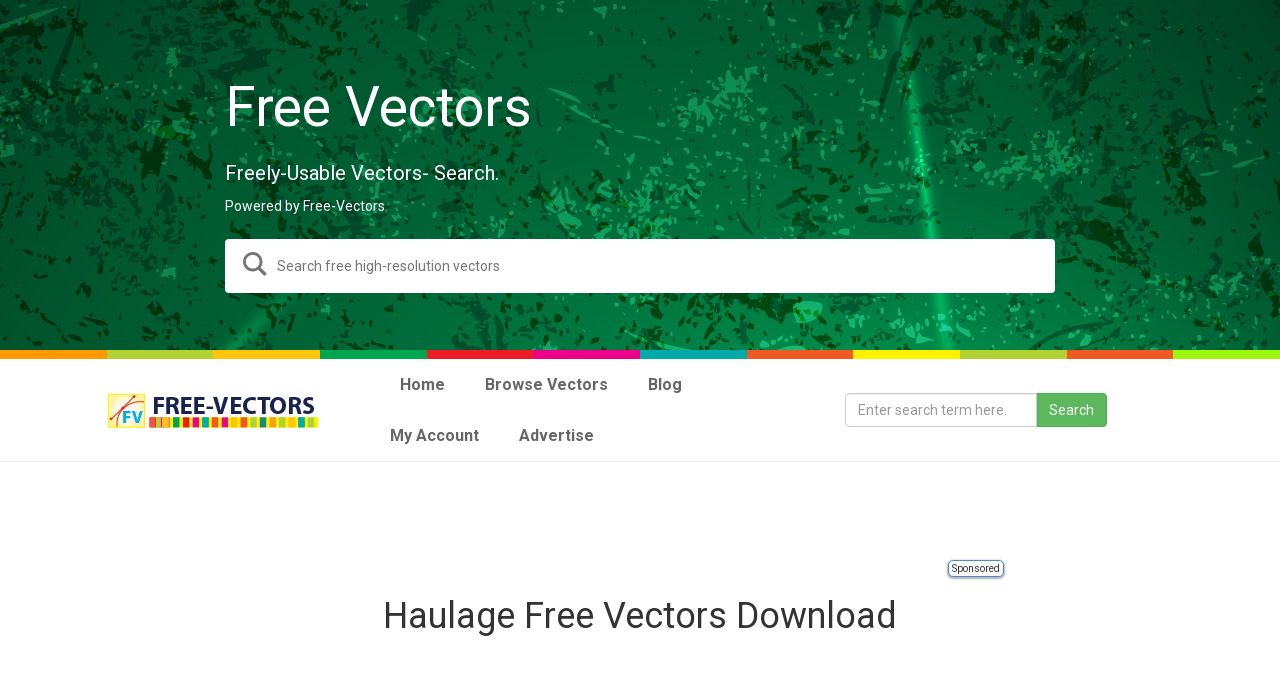

--- FILE ---
content_type: text/html; charset=UTF-8
request_url: https://dev.free-vectors.com/tag/haulage-free-vectors-download/
body_size: 12179
content:
<!DOCTYPE html>
<html lang="en-US">
<head>
<meta charset="UTF-8">
<meta name="viewport" content="width=device-width, initial-scale=1">
<link rel="profile" href="https://gmpg.org/xfn/11">
<link rel="pingback" href="https://dev.free-vectors.com/xmlrpc.php">

<!--[if lt IE 9]>
<script src="https://dev.free-vectors.com/wp-content/themes/my_responsive-v2-ssl/js/html5.js" type="text/javascript"></script>
<script src="//cdn.jsdelivr.net/respond/1.4.2/respond.min.js"></script>

<![endif]-->
<link rel="stylesheet" type="text/css" media="all" href="https://www.free-vectors.com/wp-content/themes/my_responsive-v2/style.css" />

<link rel='dns-prefetch' href='//ajax.googleapis.com' />
<link rel='dns-prefetch' href='//fonts.googleapis.com' />
<link rel='dns-prefetch' href='//s.w.org' />
<link rel='dns-prefetch' href='//i0.wp.com' />
<link rel='dns-prefetch' href='//i1.wp.com' />
<link rel='dns-prefetch' href='//i2.wp.com' />
<link rel='dns-prefetch' href='//c0.wp.com' />
		<!-- This site uses the Google Analytics by MonsterInsights plugin v7.15.0 - Using Analytics tracking - https://www.monsterinsights.com/ -->
							<script src="//www.googletagmanager.com/gtag/js?id=UA-187993748-1"  type="text/javascript" data-cfasync="false"></script>
			<script type="text/javascript" data-cfasync="false">
				var mi_version = '7.15.0';
				var mi_track_user = true;
				var mi_no_track_reason = '';
				
								var disableStr = 'ga-disable-UA-187993748-1';

				/* Function to detect opted out users */
				function __gtagTrackerIsOptedOut() {
					return document.cookie.indexOf( disableStr + '=true' ) > - 1;
				}

				/* Disable tracking if the opt-out cookie exists. */
				if ( __gtagTrackerIsOptedOut() ) {
					window[disableStr] = true;
				}

				/* Opt-out function */
				function __gtagTrackerOptout() {
					document.cookie = disableStr + '=true; expires=Thu, 31 Dec 2099 23:59:59 UTC; path=/';
					window[disableStr] = true;
				}

				if ( 'undefined' === typeof gaOptout ) {
					function gaOptout() {
						__gtagTrackerOptout();
					}
				}
								window.dataLayer = window.dataLayer || [];
				if ( mi_track_user ) {
					function __gtagTracker() {
						dataLayer.push( arguments );
					}
					__gtagTracker( 'js', new Date() );
					__gtagTracker( 'set', {
						'developer_id.dZGIzZG' : true,
						                    });
					__gtagTracker( 'config', 'UA-187993748-1', {
						forceSSL:true,link_attribution:true,					} );
					window.gtag = __gtagTracker;										(
						function () {
							/* https://developers.google.com/analytics/devguides/collection/analyticsjs/ */
							/* ga and __gaTracker compatibility shim. */
							var noopfn = function () {
								return null;
							};
							var noopnullfn = function () {
								return null;
							};
							var Tracker = function () {
								return null;
							};
							var p = Tracker.prototype;
							p.get = noopfn;
							p.set = noopfn;
							p.send = noopfn;
							var __gaTracker = function () {
								var len = arguments.length;
								if ( len === 0 ) {
									return;
								}
								var f = arguments[len - 1];
								if ( typeof f !== 'object' || f === null || typeof f.hitCallback !== 'function' ) {
									if ( 'send' === arguments[0] ) {
										if ( 'event' === arguments[1] ) {
											__gtagTracker( 'event', arguments[3], {
												'event_category': arguments[2],
												'event_label': arguments[4],
												'value': 1
											} );
											return;
										}
										if ( 'undefined' !== typeof ( arguments[1].hitType ) ) {
											var hitDetails = {};
											var gagtag_map = {
												'eventCategory': 'event_category',
												'eventAction': 'event_action',
												'eventLabel': 'event_label',
												'eventValue': 'event_value',
												'nonInteraction': 'non_interaction',
												'timingCategory': 'event_category',
												'timingVar': 'name',
												'timingValue': 'value',
												'timingLabel': 'event_label',
											};
											var gaKey;
											for ( gaKey in gagtag_map ) {
												if ( 'undefined' !== typeof arguments[1][gaKey] ) {
													hitDetails[gagtag_map[gaKey]] = arguments[1][gaKey];
												}
											}
											var action = 'timing' === arguments[1].hitType ? 'timing_complete' : arguments[1].eventAction;
											__gtagTracker( 'event', action, hitDetails );
										}
									}
									return;
								}
								try {
									f.hitCallback();
								} catch ( ex ) {
								}
							};
							__gaTracker.create = function () {
								return new Tracker();
							};
							__gaTracker.getByName = noopnullfn;
							__gaTracker.getAll = function () {
								return [];
							};
							__gaTracker.remove = noopfn;
							__gaTracker.loaded = true;
							window['__gaTracker'] = __gaTracker;
						}
					)();
									} else {
										console.log( "" );
					( function () {
						function __gtagTracker() {
							return null;
						}
						window['__gtagTracker'] = __gtagTracker;
						window['gtag'] = __gtagTracker;
					} )();
									}
			</script>
				<!-- / Google Analytics by MonsterInsights -->
				<script type="text/javascript">
			window._wpemojiSettings = {"baseUrl":"https:\/\/s.w.org\/images\/core\/emoji\/13.0.1\/72x72\/","ext":".png","svgUrl":"https:\/\/s.w.org\/images\/core\/emoji\/13.0.1\/svg\/","svgExt":".svg","source":{"concatemoji":"https:\/\/dev.free-vectors.com\/wp-includes\/js\/wp-emoji-release.min.js"}};
			!function(e,a,t){var n,r,o,i=a.createElement("canvas"),p=i.getContext&&i.getContext("2d");function s(e,t){var a=String.fromCharCode;p.clearRect(0,0,i.width,i.height),p.fillText(a.apply(this,e),0,0);e=i.toDataURL();return p.clearRect(0,0,i.width,i.height),p.fillText(a.apply(this,t),0,0),e===i.toDataURL()}function c(e){var t=a.createElement("script");t.src=e,t.defer=t.type="text/javascript",a.getElementsByTagName("head")[0].appendChild(t)}for(o=Array("flag","emoji"),t.supports={everything:!0,everythingExceptFlag:!0},r=0;r<o.length;r++)t.supports[o[r]]=function(e){if(!p||!p.fillText)return!1;switch(p.textBaseline="top",p.font="600 32px Arial",e){case"flag":return s([127987,65039,8205,9895,65039],[127987,65039,8203,9895,65039])?!1:!s([55356,56826,55356,56819],[55356,56826,8203,55356,56819])&&!s([55356,57332,56128,56423,56128,56418,56128,56421,56128,56430,56128,56423,56128,56447],[55356,57332,8203,56128,56423,8203,56128,56418,8203,56128,56421,8203,56128,56430,8203,56128,56423,8203,56128,56447]);case"emoji":return!s([55357,56424,8205,55356,57212],[55357,56424,8203,55356,57212])}return!1}(o[r]),t.supports.everything=t.supports.everything&&t.supports[o[r]],"flag"!==o[r]&&(t.supports.everythingExceptFlag=t.supports.everythingExceptFlag&&t.supports[o[r]]);t.supports.everythingExceptFlag=t.supports.everythingExceptFlag&&!t.supports.flag,t.DOMReady=!1,t.readyCallback=function(){t.DOMReady=!0},t.supports.everything||(n=function(){t.readyCallback()},a.addEventListener?(a.addEventListener("DOMContentLoaded",n,!1),e.addEventListener("load",n,!1)):(e.attachEvent("onload",n),a.attachEvent("onreadystatechange",function(){"complete"===a.readyState&&t.readyCallback()})),(n=t.source||{}).concatemoji?c(n.concatemoji):n.wpemoji&&n.twemoji&&(c(n.twemoji),c(n.wpemoji)))}(window,document,window._wpemojiSettings);
		</script>
		<style type="text/css">
img.wp-smiley,
img.emoji {
	display: inline !important;
	border: none !important;
	box-shadow: none !important;
	height: 1em !important;
	width: 1em !important;
	margin: 0 .07em !important;
	vertical-align: -0.1em !important;
	background: none !important;
	padding: 0 !important;
}
</style>
	<link rel='stylesheet' id='wp-block-library-css'  href='https://c0.wp.com/c/5.6.16/wp-includes/css/dist/block-library/style.min.css' type='text/css' media='all' />
<style id='wp-block-library-inline-css' type='text/css'>
.has-text-align-justify{text-align:justify;}
</style>
<link rel='stylesheet' id='contact-form-7-css'  href='https://dev.free-vectors.com/wp-content/plugins/contact-form-7/includes/css/styles.css' type='text/css' media='all' />
<link rel='stylesheet' id='multicolumn-category-widget-css'  href='https://dev.free-vectors.com/wp-content/plugins/multicolumn-category-widget/css/frontend.css' type='text/css' media='all' />
<link rel='stylesheet' id='ubermenu-roboto-css'  href='//fonts.googleapis.com/css?family=Roboto:,300,400,700' type='text/css' media='all' />
<link rel='stylesheet' id='monsterinsights-popular-posts-style-css'  href='https://dev.free-vectors.com/wp-content/plugins/google-analytics-for-wordpress/assets/css/frontend.min.css' type='text/css' media='all' />
<link rel='stylesheet' id='scap-plugin-styles-css'  href='https://dev.free-vectors.com/wp-content/plugins/wp-scap/public/assets/css/public.css' type='text/css' media='all' />
<link rel='stylesheet' id='ubermenu-css'  href='https://dev.free-vectors.com/wp-content/plugins/ubermenu/pro/assets/css/ubermenu.min.css' type='text/css' media='all' />
<link rel='stylesheet' id='ubermenu-clean-white-css'  href='https://dev.free-vectors.com/wp-content/plugins/ubermenu/pro/assets/css/skins/cleanwhite.css' type='text/css' media='all' />
<link rel='stylesheet' id='jetpack_css-css'  href='https://c0.wp.com/p/jetpack/9.2.4/css/jetpack.css' type='text/css' media='all' />
<script type='text/javascript' src='https://ajax.googleapis.com/ajax/libs/jquery/1.11.3/jquery.min.js' id='jquery-js'></script>
<script type='text/javascript' id='monsterinsights-frontend-script-js-extra'>
/* <![CDATA[ */
var monsterinsights_frontend = {"js_events_tracking":"true","download_extensions":"doc,pdf,ppt,zip,xls,docx,pptx,xlsx","inbound_paths":"[{\"path\":\"\\\/go\\\/\",\"label\":\"affiliate\"},{\"path\":\"\\\/recommend\\\/\",\"label\":\"affiliate\"}]","home_url":"https:\/\/dev.free-vectors.com","hash_tracking":"false","ua":"UA-187993748-1"};
/* ]]> */
</script>
<script type='text/javascript' src='https://dev.free-vectors.com/wp-content/plugins/google-analytics-for-wordpress/assets/js/frontend-gtag.min.js' id='monsterinsights-frontend-script-js'></script>
<script type='text/javascript' src='https://dev.free-vectors.com/wp-content/plugins/wp-scap/public/assets/js/public.js' id='scap-plugin-script-js'></script>
<link rel="https://api.w.org/" href="https://dev.free-vectors.com/wp-json/" /><link rel="alternate" type="application/json" href="https://dev.free-vectors.com/wp-json/wp/v2/tags/7839" /><style id="ubermenu-custom-generated-css">
/** UberMenu Custom Menu Styles (Customizer) **/
/* main */
.ubermenu-main .ubermenu-item-level-0 > .ubermenu-target { font-size:16px; }
.ubermenu-main .ubermenu-nav .ubermenu-item.ubermenu-item-level-0 > .ubermenu-target { font-weight:bold; }
.ubermenu-main, .ubermenu-main .ubermenu-target, .ubermenu-main .ubermenu-nav .ubermenu-item-level-0 .ubermenu-target, .ubermenu-main div, .ubermenu-main p, .ubermenu-main input { font-family:'Roboto', sans-serif; font-weight:300; }


/* Status: Loaded from Transient */

</style><style type='text/css'>img#wpstats{display:none}</style>			<style type="text/css">
				/* If html does not have either class, do not show lazy loaded images. */
				html:not( .jetpack-lazy-images-js-enabled ):not( .js ) .jetpack-lazy-image {
					display: none;
				}
			</style>
			<script>
				document.documentElement.classList.add(
					'jetpack-lazy-images-js-enabled'
				);
			</script>
		
<!-- Jetpack Open Graph Tags -->
<meta property="og:type" content="website" />
<meta property="og:title" content="Haulage Free Vectors Download &#8211; Free Vector Graphics Download | Free Vector Clip Art Packs | Free-Vectors.com" />
<meta property="og:url" content="https://dev.free-vectors.com/tag/haulage-free-vectors-download/" />
<meta property="og:site_name" content="Free Vector Graphics Download | Free Vector Clip Art Packs | Free-Vectors.com" />
<meta property="og:image" content="https://s0.wp.com/i/blank.jpg" />
<meta property="og:locale" content="en_US" />

<!-- End Jetpack Open Graph Tags -->
<!-- Meta Tags -->	
 <meta name="description" content="Free Download Haulage Free Vectors Download vectors. Free vector graphics images resources for you."/>
<meta name="keywords" content="Haulage Free Vectors Download vector, free vectors, vector art graphics "/>
<title>Haulage Free Vectors Download Download Free Vector Art | Free-Vectors</title>         
    
	<!-- end Meta Tags -->	

<link rel="shortcut icon" href="https://www.free-vectors.com/wp-content/themes/my_responsive-v2/favicon.ico"/>
<link rel="dns-prefetch" href="https://connect.facebook.net" />
<link rel="dns-prefetch" href="https://apis.google.com" />
<link rel="dns-prefetch" href="https://www.vizury.com" />
<link rel="dns-prefetch" href="https://platform.twitter.com" />
<link rel="dns-prefetch" href="https://pagead2.googlesyndication.com" />
<link rel="dns-prefetch" href="//s3.buysellads.com">
<link rel="dns-prefetch" href="//www.google-analytics.com">
<link rel="dns-prefetch" href="//stats.buysellads.com">
<link rel="dns-prefetch" href="//apis.google.com">
<link rel="dns-prefetch" href="//plusone.google.com">
<link rel="dns-prefetch" href="https://www.gstatic.com" />
<link rel="dns-prefetch" href="https://pagead2.googlesyndication.com" />
<link rel="dns-prefetch" href="https://googleads.g.doubleclick.net" />
<link rel="dns-prefetch" href="https://s-static.ak.facebook.com" />
<link rel="dns-prefetch" href="https://static.ak.facebook.com" />
<link rel="dns-prefetch" href="https://cdn.adfront.org" />
<link rel="dns-prefetch" href="https://www.gstatic.com" />
 <link rel="profile" href="https://gmpg.org/xfn/11" />

<!-- Umami analytics -->
	<script async defer data-website-id="215097ed-aa71-41ec-bfb6-456a1e0b72a7" src="https://analytics.bizinabox.com/umami.js"></script>
<!-- 	google ads -->
	<script data-ad-client="ca-pub-6222751038700130" async src="https://pagead2.googlesyndication.com/pagead/js/adsbygoogle.js"></script>
</head>

<style>
    .premium_badge {position: absolute;bottom: 10px;right: 10px;padding: 3px 5px;background: 0 0;text-transform: uppercase;font-size: 12px;opacity: .8;line-height: 12px;color:#fff;}
    .thumbnail {position:relative;}
    .premium_badge.premium{border:1px solid #4d8ac9;background-color:#4d8ac9}
</style>
<body class="archive tag tag-haulage-free-vectors-download tag-7839 group-blog">
  <div id="page" class="hfeed site container-fluid">
	  
	  

<!-- 	  Biz Ad Area Start -->
<!-- 	  <div class="container">
          <div style="display:flex;justify-content: center;align-items:center;">
              
              <div class="m-1" style="margin:5px;">
                  <img src="https://free-vectors.com/wp-content/uploads/2021/03/decorative-banner3.jpg" alt="" style="max-width:100%;">
              </div>
              <div class="bz_ad bz_ad_i_1 m-1" style="margin:5px;margin-left:20px;"></div>
          </div>
      </div> -->
<!-- 	  Biz Ad Area End -->
	  
	  

    <!--Hero Image-->
    <style>

        .progressive {
            position: relative;
            display: block;
            overflow: hidden;
            outline: none;
        }

        .progressive img {
            display: block;
            width: 100%;
            max-width: none;
            height: auto;
            border: 0;
            z-index:99;
        }

        .progressive img.preview {
            filter: blur(2vw);
            transform: scale(1.05);
        }

        .progressive img.reveal {
            position: absolute;
            left: 0;
            top: 0;
            -webkit-animation: progressiveReveal 1s ease;
            animation: progressiveReveal 1s ease;
        }

        @-webkit-keyframes progressiveReveal {
            0% {
                transform: scale(1.02);
                opacity: 0;
            }

            to {
                transform: scale(1);
                opacity: 1;
            }
        }

        @keyframes progressiveReveal {
            0% {
                transform: scale(1.02);
                opacity: 0;
            }

            to {
                transform: scale(1);
                opacity: 1;
            }
        }
        .home_main_area {
            max-height: 350px;
            width: 100%;
            height: 100vh;
            background-size: cover;
            background-position: center center;
            background-repeat: no-repeat;
            display: flex;
            align-items: center;
            justify-content: center;
            position: relative;
            margin: 0;
        }
        .img-bg-effect {
            pointer-events: none;
            position: absolute;
            width: 100% !important;
            height: 100% !important;
            -o-object-fit: cover;
            object-fit: cover;
            z-index: -1;
        }
        .home_main_area .overlay {
            position: absolute;
            top: 0;
            left: 0;
            right: 0;
            bottom: 0;
            background-color: #01041540;
        }
        .z-99 {
            z-index: 99;
        }
        .home_main_area .content_area {
            max-width: 100%;
            width: 850px;
            text-align: left;
            color: #fff;
            padding: 10px;
        }
        .fs-55rem {
            font-size: 5.5rem;
        }
        .fs-2rem {
            font-size: 2rem;
        }
        .mb-2{
            margin-bottom: 1.5rem !important;
        }
        .mb-4 {
            margin-bottom: 2.5rem !important;
        }
        .search_input_group {
            position: relative;
            width: 100%;
        }
        .search_input_group .search_icon {
            position: absolute;
            left: 18px;
            top: 13px;
        }
        .search_input_group .home_search_input {
            width: 100%;
            height: 54px;
            border-radius: 4px;
            color: #333;
            padding: 5px 50px;
            border: 2px solid #757575;
        }
		.search_input_group .home_search_input:focus {
			border:2px solid #4d8ac9 !important;
            outline:none;
            box-shadow:none;
		}
        .search_input_group .home_search_input.border-transparent {
            border-color: transparent;
        }
    </style>

    <script src="https://app.free-vectors.com/assets/vendors/progressive-image/progressive-image.js"></script>

    <figure data-href="https://free-vectors.com/wp-content/uploads/2021/04/header-378.jpg" class="home_main_area  progressive replace img-bg-effect-container text-center search_remove_area">
    <img src="https://free-vectors.com/wp-content/uploads/2021/04/header-378.jpg" alt="" class="img-bg preview img-bg-effect">
    <div class="overlay"></div>
    <form method="get" action="https://www.free-vectors.com/" id="searchform" class="z-99">
        <div class="content_area z-99">
            <h1 class="mb-4 fs-55rem">Free Vectors</h1>
            <h5  class="mb-2 fs-2rem">Freely-Usable Vectors- Search.</h5>
            <h5  class="mb-4 fs-2rem4">Powered by Free-Vectors.</h5>
            <div class="input_group search_input_group">
                <div class="search_icon">
                    <svg xmlns="http://www.w3.org/2000/svg" width="24" height="24" viewBox="0 0 24 24" fill="#757575"><path d="M23.809 21.646l-6.205-6.205c1.167-1.605 1.857-3.579 1.857-5.711 0-5.365-4.365-9.73-9.731-9.73-5.365 0-9.73 4.365-9.73 9.73 0 5.366 4.365 9.73 9.73 9.73 2.034 0 3.923-.627 5.487-1.698l6.238 6.238 2.354-2.354zm-20.955-11.916c0-3.792 3.085-6.877 6.877-6.877s6.877 3.085 6.877 6.877-3.085 6.877-6.877 6.877c-3.793 0-6.877-3.085-6.877-6.877z"/></svg>
                </div>
                <input type="text" class="home_search_input border-transparent" name="s" placeholder="Search free high-resolution vectors">
            </div>
        </div>
    </form>
    </figure>

<!--Hero Image-->
	  
<div class="container-fluid" > <div class="row" >
 
 <div class="col-xs-1" style="background:#FF9900; height:9px"></div>
   <div class="col-xs-1" style="background:#B2D234; height:9px"></div>
     <div class="col-xs-1" style="background:#FFC50A; height:9px"></div>
       <div class="col-xs-1" style="background:#00A550; height:9px"></div>
         <div class="col-xs-1" style="background:#ED1C24; height:9px"></div>
           <div class="col-xs-1" style="background:#EC008B; height:9px"></div>
             <div class="col-xs-1" style="background:#00A9AC; height:9px"></div>
               <div class="col-xs-1" style="background:#F05A22; height:9px"></div>
                 <div class="col-xs-1" style="background:#FFF100; height:9px"></div>
                   <div class="col-xs-1" style="background:#B2D234; height:9px"></div>
                     <div class="col-xs-1" style="background:#F05A22; height:9px"></div>
                       <div class="col-xs-1" style="background:#9DF70F; height:9px"></div>
</div> </div>
<div class="container-fluid headermenu">
<div class="container">
<div class="row display-table">
<div class="col-md-3 col-xs-6 col-sm-6 display-cell">
<a href="https://free-vectors.com/"><img src="https://i0.wp.com/www.free-vectors.com/wp-content/themes/my_responsive-v2/freevectors-logo.png?ssl=1" class="img-responsive center-block" alt="Free Vectors" /> </a> 
</div> 
 <div class="col-md-5 col-xs-6 col-sm-6 display-cell">
 
<!-- UberMenu [Configuration:main] [Theme Loc:primary] [Integration:api] -->
<a class="ubermenu-responsive-toggle ubermenu-responsive-toggle-main ubermenu-skin-clean-white ubermenu-loc-primary" data-ubermenu-target="ubermenu-main-3233-primary"><i class="fa fa-bars"></i>Menu</a><nav id="ubermenu-main-3233-primary" class="ubermenu ubermenu-nojs ubermenu-main ubermenu-menu-3233 ubermenu-loc-primary ubermenu-responsive ubermenu-responsive-default ubermenu-responsive-collapse ubermenu-horizontal ubermenu-transition-slide ubermenu-trigger-hover_intent ubermenu-skin-clean-white  ubermenu-bar-align-full ubermenu-items-align-left ubermenu-retractors-responsive"><ul id="ubermenu-nav-main-3233-primary" class="ubermenu-nav"><li id="menu-item-6502" class="ubermenu-item ubermenu-item-type-custom ubermenu-item-object-custom ubermenu-item-6502 ubermenu-item-level-0 ubermenu-column ubermenu-column-auto" ><a class="ubermenu-target ubermenu-target-with-icon ubermenu-item-layout-default ubermenu-item-layout-icon_left" href="https://free-vectors.com" tabindex="0"><i class="ubermenu-icon fa fa-home"></i><span class="ubermenu-target-title ubermenu-target-text">Home</span></a></li><li id="menu-item-15975" class="ubermenu-item ubermenu-item-type-custom ubermenu-item-object-custom ubermenu-item-has-children ubermenu-item-15975 ubermenu-item-level-0 ubermenu-column ubermenu-column-auto ubermenu-has-submenu-drop ubermenu-has-submenu-mega" ><span class="ubermenu-target ubermenu-item-layout-default ubermenu-item-layout-text_only" tabindex="0"><span class="ubermenu-target-title ubermenu-target-text">Browse Vectors</span></span><ul class="ubermenu-submenu ubermenu-submenu-id-15975 ubermenu-submenu-type-mega ubermenu-submenu-drop ubermenu-submenu-align-full_width ubermenu-autoclear" ><li id="menu-item-15976" class="ubermenu-item ubermenu-item-type-taxonomy ubermenu-item-object-category ubermenu-item-15976 ubermenu-item-auto ubermenu-item-header ubermenu-item-level-1 ubermenu-column ubermenu-column-1-4" ><a class="ubermenu-target ubermenu-item-layout-default ubermenu-item-layout-text_only" href="https://dev.free-vectors.com/vectors/animals/"><span class="ubermenu-target-title ubermenu-target-text">Animals</span></a></li><li id="menu-item-15977" class="ubermenu-item ubermenu-item-type-taxonomy ubermenu-item-object-category ubermenu-item-15977 ubermenu-item-auto ubermenu-item-header ubermenu-item-level-1 ubermenu-column ubermenu-column-1-4" ><a class="ubermenu-target ubermenu-item-layout-default ubermenu-item-layout-text_only" href="https://dev.free-vectors.com/vectors/background-designs/"><span class="ubermenu-target-title ubermenu-target-text">Backgrounds</span></a></li><li id="menu-item-15979" class="ubermenu-item ubermenu-item-type-taxonomy ubermenu-item-object-category ubermenu-item-15979 ubermenu-item-auto ubermenu-item-header ubermenu-item-level-1 ubermenu-column ubermenu-column-1-4" ><a class="ubermenu-target ubermenu-item-layout-default ubermenu-item-layout-text_only" href="https://dev.free-vectors.com/vectors/banners-frames/"><span class="ubermenu-target-title ubermenu-target-text">Banners &#038; Frames</span></a></li><li id="menu-item-15980" class="ubermenu-item ubermenu-item-type-taxonomy ubermenu-item-object-category ubermenu-item-15980 ubermenu-item-auto ubermenu-item-header ubermenu-item-level-1 ubermenu-column ubermenu-column-1-4" ><a class="ubermenu-target ubermenu-item-layout-default ubermenu-item-layout-text_only" href="https://dev.free-vectors.com/vectors/buildings/"><span class="ubermenu-target-title ubermenu-target-text">Buildings</span></a></li><li id="menu-item-15981" class="ubermenu-item ubermenu-item-type-taxonomy ubermenu-item-object-category ubermenu-item-15981 ubermenu-item-auto ubermenu-item-header ubermenu-item-level-1 ubermenu-column ubermenu-column-1-4" ><a class="ubermenu-target ubermenu-item-layout-default ubermenu-item-layout-text_only" href="https://dev.free-vectors.com/vectors/business-finance/"><span class="ubermenu-target-title ubermenu-target-text">Business &amp; Finance</span></a></li><li id="menu-item-15982" class="ubermenu-item ubermenu-item-type-taxonomy ubermenu-item-object-category ubermenu-item-15982 ubermenu-item-auto ubermenu-item-header ubermenu-item-level-1 ubermenu-column ubermenu-column-1-4" ><a class="ubermenu-target ubermenu-item-layout-default ubermenu-item-layout-text_only" href="https://dev.free-vectors.com/vectors/celebrations-holidays/"><span class="ubermenu-target-title ubermenu-target-text">Celebrations &amp; Holidays</span></a></li><li id="menu-item-15983" class="ubermenu-item ubermenu-item-type-taxonomy ubermenu-item-object-category ubermenu-item-15983 ubermenu-item-auto ubermenu-item-header ubermenu-item-level-1 ubermenu-column ubermenu-column-1-4" ><a class="ubermenu-target ubermenu-item-layout-default ubermenu-item-layout-text_only" href="https://dev.free-vectors.com/vectors/christmas-vectors/"><span class="ubermenu-target-title ubermenu-target-text">Christmas</span></a></li><li id="menu-item-15984" class="ubermenu-item ubermenu-item-type-taxonomy ubermenu-item-object-category ubermenu-item-15984 ubermenu-item-auto ubermenu-item-header ubermenu-item-level-1 ubermenu-column ubermenu-column-1-4" ><a class="ubermenu-target ubermenu-item-layout-default ubermenu-item-layout-text_only" href="https://dev.free-vectors.com/vectors/decorative-floral/"><span class="ubermenu-target-title ubermenu-target-text">Decorative &amp; Floral</span></a></li><li id="menu-item-15985" class="ubermenu-item ubermenu-item-type-taxonomy ubermenu-item-object-category ubermenu-item-15985 ubermenu-item-auto ubermenu-item-header ubermenu-item-level-1 ubermenu-column ubermenu-column-1-4" ><a class="ubermenu-target ubermenu-item-layout-default ubermenu-item-layout-text_only" href="https://dev.free-vectors.com/vectors/design-elements/"><span class="ubermenu-target-title ubermenu-target-text">Design Elements</span></a></li><li id="menu-item-15986" class="ubermenu-item ubermenu-item-type-taxonomy ubermenu-item-object-category ubermenu-item-15986 ubermenu-item-auto ubermenu-item-header ubermenu-item-level-1 ubermenu-column ubermenu-column-1-4" ><a class="ubermenu-target ubermenu-item-layout-default ubermenu-item-layout-text_only" href="https://dev.free-vectors.com/vectors/easter-vector/"><span class="ubermenu-target-title ubermenu-target-text">Easter</span></a></li><li id="menu-item-15987" class="ubermenu-item ubermenu-item-type-taxonomy ubermenu-item-object-category ubermenu-item-15987 ubermenu-item-auto ubermenu-item-header ubermenu-item-level-1 ubermenu-column ubermenu-column-1-4" ><a class="ubermenu-target ubermenu-item-layout-default ubermenu-item-layout-text_only" href="https://dev.free-vectors.com/vectors/food/"><span class="ubermenu-target-title ubermenu-target-text">Food</span></a></li><li id="menu-item-15988" class="ubermenu-item ubermenu-item-type-taxonomy ubermenu-item-object-category ubermenu-item-15988 ubermenu-item-auto ubermenu-item-header ubermenu-item-level-1 ubermenu-column ubermenu-column-1-4" ><a class="ubermenu-target ubermenu-item-layout-default ubermenu-item-layout-text_only" href="https://dev.free-vectors.com/vectors/grunge-splatters/"><span class="ubermenu-target-title ubermenu-target-text">Grunge &amp; Splatters</span></a></li><li id="menu-item-15989" class="ubermenu-item ubermenu-item-type-taxonomy ubermenu-item-object-category ubermenu-item-15989 ubermenu-item-auto ubermenu-item-header ubermenu-item-level-1 ubermenu-column ubermenu-column-1-4" ><a class="ubermenu-target ubermenu-item-layout-default ubermenu-item-layout-text_only" href="https://dev.free-vectors.com/vectors/halloween-vectors/"><span class="ubermenu-target-title ubermenu-target-text">Halloween</span></a></li><li id="menu-item-15990" class="ubermenu-item ubermenu-item-type-taxonomy ubermenu-item-object-category ubermenu-item-15990 ubermenu-item-auto ubermenu-item-header ubermenu-item-level-1 ubermenu-column ubermenu-column-1-4" ><a class="ubermenu-target ubermenu-item-layout-default ubermenu-item-layout-text_only" href="https://dev.free-vectors.com/vectors/heraldry/"><span class="ubermenu-target-title ubermenu-target-text">Heraldry</span></a></li><li id="menu-item-15991" class="ubermenu-item ubermenu-item-type-taxonomy ubermenu-item-object-category ubermenu-item-15991 ubermenu-item-auto ubermenu-item-header ubermenu-item-level-1 ubermenu-column ubermenu-column-1-4" ><a class="ubermenu-target ubermenu-item-layout-default ubermenu-item-layout-text_only" href="https://dev.free-vectors.com/vectors/free-icons/"><span class="ubermenu-target-title ubermenu-target-text">Icons</span></a></li><li id="menu-item-16759" class="ubermenu-item ubermenu-item-type-taxonomy ubermenu-item-object-category ubermenu-item-16759 ubermenu-item-auto ubermenu-item-header ubermenu-item-level-1 ubermenu-column ubermenu-column-1-4" ><a class="ubermenu-target ubermenu-item-layout-default ubermenu-item-layout-text_only" href="https://dev.free-vectors.com/vectors/legal-vectors-free-download/"><span class="ubermenu-target-title ubermenu-target-text">Law</span></a></li><li id="menu-item-15992" class="ubermenu-item ubermenu-item-type-taxonomy ubermenu-item-object-category ubermenu-item-15992 ubermenu-item-auto ubermenu-item-header ubermenu-item-level-1 ubermenu-column ubermenu-column-1-4" ><a class="ubermenu-target ubermenu-item-layout-default ubermenu-item-layout-text_only" href="https://dev.free-vectors.com/vectors/map/"><span class="ubermenu-target-title ubermenu-target-text">Map</span></a></li><li id="menu-item-15993" class="ubermenu-item ubermenu-item-type-taxonomy ubermenu-item-object-category ubermenu-item-15993 ubermenu-item-auto ubermenu-item-header ubermenu-item-level-1 ubermenu-column ubermenu-column-1-4" ><a class="ubermenu-target ubermenu-item-layout-default ubermenu-item-layout-text_only" href="https://dev.free-vectors.com/vectors/marble-background/"><span class="ubermenu-target-title ubermenu-target-text">Marble Background</span></a></li><li id="menu-item-15994" class="ubermenu-item ubermenu-item-type-taxonomy ubermenu-item-object-category ubermenu-item-15994 ubermenu-item-auto ubermenu-item-header ubermenu-item-level-1 ubermenu-column ubermenu-column-1-4" ><a class="ubermenu-target ubermenu-item-layout-default ubermenu-item-layout-text_only" href="https://dev.free-vectors.com/vectors/mixed/"><span class="ubermenu-target-title ubermenu-target-text">Mixed</span></a></li><li id="menu-item-15995" class="ubermenu-item ubermenu-item-type-taxonomy ubermenu-item-object-category ubermenu-item-15995 ubermenu-item-auto ubermenu-item-header ubermenu-item-level-1 ubermenu-column ubermenu-column-1-4" ><a class="ubermenu-target ubermenu-item-layout-default ubermenu-item-layout-text_only" href="https://dev.free-vectors.com/vectors/music/"><span class="ubermenu-target-title ubermenu-target-text">Music</span></a></li><li id="menu-item-15996" class="ubermenu-item ubermenu-item-type-taxonomy ubermenu-item-object-category ubermenu-item-15996 ubermenu-item-auto ubermenu-item-header ubermenu-item-level-1 ubermenu-column ubermenu-column-1-4" ><a class="ubermenu-target ubermenu-item-layout-default ubermenu-item-layout-text_only" href="https://dev.free-vectors.com/vectors/nature/"><span class="ubermenu-target-title ubermenu-target-text">Nature</span></a></li><li id="menu-item-15997" class="ubermenu-item ubermenu-item-type-taxonomy ubermenu-item-object-category ubermenu-item-15997 ubermenu-item-auto ubermenu-item-header ubermenu-item-level-1 ubermenu-column ubermenu-column-1-4" ><a class="ubermenu-target ubermenu-item-layout-default ubermenu-item-layout-text_only" href="https://dev.free-vectors.com/vectors/new-year-vectors/"><span class="ubermenu-target-title ubermenu-target-text">New Year</span></a></li><li id="menu-item-15998" class="ubermenu-item ubermenu-item-type-taxonomy ubermenu-item-object-category ubermenu-item-15998 ubermenu-item-auto ubermenu-item-header ubermenu-item-level-1 ubermenu-column ubermenu-column-1-4" ><a class="ubermenu-target ubermenu-item-layout-default ubermenu-item-layout-text_only" href="https://dev.free-vectors.com/vectors/objects/"><span class="ubermenu-target-title ubermenu-target-text">Objects</span></a></li><li id="menu-item-15999" class="ubermenu-item ubermenu-item-type-taxonomy ubermenu-item-object-category ubermenu-item-15999 ubermenu-item-auto ubermenu-item-header ubermenu-item-level-1 ubermenu-column ubermenu-column-1-4" ><a class="ubermenu-target ubermenu-item-layout-default ubermenu-item-layout-text_only" href="https://dev.free-vectors.com/vectors/ornaments/"><span class="ubermenu-target-title ubermenu-target-text">Ornaments</span></a></li><li id="menu-item-16000" class="ubermenu-item ubermenu-item-type-taxonomy ubermenu-item-object-category ubermenu-item-16000 ubermenu-item-auto ubermenu-item-header ubermenu-item-level-1 ubermenu-column ubermenu-column-1-4" ><a class="ubermenu-target ubermenu-item-layout-default ubermenu-item-layout-text_only" href="https://dev.free-vectors.com/vectors/people/"><span class="ubermenu-target-title ubermenu-target-text">People</span></a></li><li id="menu-item-16001" class="ubermenu-item ubermenu-item-type-taxonomy ubermenu-item-object-category ubermenu-item-16001 ubermenu-item-auto ubermenu-item-header ubermenu-item-level-1 ubermenu-column ubermenu-column-1-4" ><a class="ubermenu-target ubermenu-item-layout-default ubermenu-item-layout-text_only" href="https://dev.free-vectors.com/vectors/popular-vectors/"><span class="ubermenu-target-title ubermenu-target-text">Popular Vectors</span></a></li><li id="menu-item-16003" class="ubermenu-item ubermenu-item-type-taxonomy ubermenu-item-object-category ubermenu-item-16003 ubermenu-item-auto ubermenu-item-header ubermenu-item-level-1 ubermenu-column ubermenu-column-1-4" ><a class="ubermenu-target ubermenu-item-layout-default ubermenu-item-layout-text_only" href="https://dev.free-vectors.com/vectors/religion/"><span class="ubermenu-target-title ubermenu-target-text">Religion</span></a></li><li id="menu-item-16004" class="ubermenu-item ubermenu-item-type-taxonomy ubermenu-item-object-category ubermenu-item-16004 ubermenu-item-auto ubermenu-item-header ubermenu-item-level-1 ubermenu-column ubermenu-column-1-4" ><a class="ubermenu-target ubermenu-item-layout-default ubermenu-item-layout-text_only" href="https://dev.free-vectors.com/vectors/patterns/"><span class="ubermenu-target-title ubermenu-target-text">Seamless Pattern</span></a></li><li id="menu-item-16005" class="ubermenu-item ubermenu-item-type-taxonomy ubermenu-item-object-category ubermenu-item-16005 ubermenu-item-auto ubermenu-item-header ubermenu-item-level-1 ubermenu-column ubermenu-column-1-4" ><a class="ubermenu-target ubermenu-item-layout-default ubermenu-item-layout-text_only" href="https://dev.free-vectors.com/vectors/signs-symbols/"><span class="ubermenu-target-title ubermenu-target-text">Signs &amp; Symbols</span></a></li><li id="menu-item-16006" class="ubermenu-item ubermenu-item-type-taxonomy ubermenu-item-object-category ubermenu-item-16006 ubermenu-item-auto ubermenu-item-header ubermenu-item-level-1 ubermenu-column ubermenu-column-1-4" ><a class="ubermenu-target ubermenu-item-layout-default ubermenu-item-layout-text_only" href="https://dev.free-vectors.com/vectors/skull-bones/"><span class="ubermenu-target-title ubermenu-target-text">Skull &amp; Bones</span></a></li><li id="menu-item-16007" class="ubermenu-item ubermenu-item-type-taxonomy ubermenu-item-object-category ubermenu-item-16007 ubermenu-item-auto ubermenu-item-header ubermenu-item-level-1 ubermenu-column ubermenu-column-1-4" ><a class="ubermenu-target ubermenu-item-layout-default ubermenu-item-layout-text_only" href="https://dev.free-vectors.com/vectors/t-shirt-designs/"><span class="ubermenu-target-title ubermenu-target-text">T-shirt Designs</span></a></li><li id="menu-item-16008" class="ubermenu-item ubermenu-item-type-taxonomy ubermenu-item-object-category ubermenu-item-16008 ubermenu-item-auto ubermenu-item-header ubermenu-item-level-1 ubermenu-column ubermenu-column-1-4" ><a class="ubermenu-target ubermenu-item-layout-default ubermenu-item-layout-text_only" href="https://dev.free-vectors.com/vectors/t-shirt-templates/"><span class="ubermenu-target-title ubermenu-target-text">T-shirt Templates</span></a></li><li id="menu-item-16009" class="ubermenu-item ubermenu-item-type-taxonomy ubermenu-item-object-category ubermenu-item-16009 ubermenu-item-auto ubermenu-item-header ubermenu-item-level-1 ubermenu-column ubermenu-column-1-4" ><a class="ubermenu-target ubermenu-item-layout-default ubermenu-item-layout-text_only" href="https://dev.free-vectors.com/vectors/transport/"><span class="ubermenu-target-title ubermenu-target-text">Transport</span></a></li><li id="menu-item-16011" class="ubermenu-item ubermenu-item-type-taxonomy ubermenu-item-object-category ubermenu-item-16011 ubermenu-item-auto ubermenu-item-header ubermenu-item-level-1 ubermenu-column ubermenu-column-1-4" ><a class="ubermenu-target ubermenu-item-layout-default ubermenu-item-layout-text_only" href="https://dev.free-vectors.com/vectors/valentines-day-vectors/"><span class="ubermenu-target-title ubermenu-target-text">Valentine&#8217;s Day</span></a></li><li id="menu-item-16012" class="ubermenu-item ubermenu-item-type-taxonomy ubermenu-item-object-category ubermenu-item-16012 ubermenu-item-auto ubermenu-item-header ubermenu-item-level-1 ubermenu-column ubermenu-column-1-4" ><a class="ubermenu-target ubermenu-item-layout-default ubermenu-item-layout-text_only" href="https://dev.free-vectors.com/vectors/vintage/"><span class="ubermenu-target-title ubermenu-target-text">Vintage</span></a></li></ul></li><li id="menu-item-17001" class="ubermenu-item ubermenu-item-type-custom ubermenu-item-object-custom ubermenu-item-17001 ubermenu-item-level-0 ubermenu-column ubermenu-column-auto" ><a class="ubermenu-target ubermenu-item-layout-default ubermenu-item-layout-text_only" href="https://app.free-vectors.com/blog" tabindex="0"><span class="ubermenu-target-title ubermenu-target-text">Blog</span></a></li><li id="menu-item-16889" class="ubermenu-item ubermenu-item-type-custom ubermenu-item-object-custom ubermenu-item-16889 ubermenu-item-level-0 ubermenu-column ubermenu-column-auto" ><a class="ubermenu-target ubermenu-item-layout-default ubermenu-item-layout-text_only" href="https://app.free-vectors.com/account/vectors" tabindex="0"><span class="ubermenu-target-title ubermenu-target-text">My Account</span></a></li><li id="menu-item-16951" class="ubermenu-item ubermenu-item-type-custom ubermenu-item-object-custom ubermenu-item-16951 ubermenu-item-level-0 ubermenu-column ubermenu-column-auto" ><a class="ubermenu-target ubermenu-item-layout-default ubermenu-item-layout-text_only" href="https://app.free-vectors.com/siteAds" tabindex="0"><span class="ubermenu-target-title ubermenu-target-text">Advertise</span></a></li></ul></nav>
<!-- End UberMenu -->
 </div>
  <div class="col-md-4 hidden-sm hidden-xs display-cell">
    <form role="search" method="get" id="searchform" class="form-search" action="https://www.free-vectors.com/">
			  <div class="input-group" style="width: 75%;">
			    <input type="text"  name="s" class="form-control" placeholder="Enter search term here.">
			    <span class="input-group-btn">
			      <input type="submit" id="searchsubmit" value="Search" class="btn btn-success">
			    </span>
			  </div>
			</form>
  </div>  
</div>  <div class="visible-sm visible-xs">
       <div class="row">
<div class="col-sm-2 col-xs-2"> </div> <div class="col-xs-10 col-sm-10" style="margin-top:15px";>
 <form role="search" method="get" id="searchform" class="form-search" action="https://www.free-vectors.com/">
			  <div class="input-group" style="width: 75%;">
			    <input type="text"  name="s" class="form-control" placeholder="Enter search term here.">
			    <span class="input-group-btn">
			      <input type="submit" id="searchsubmit" value="Search" class="btn btn-success">
			    </span>
			  </div>
			</form>
  </div>  <div class="col-sm-2 col-xs-2"> </div>  </div>  </div> 
</div> </div>

<!-- #masthead -->

	<div id="content" class="site-content">
<script>
  (function() {https://www.free-vectors.com/wp-admin/themes.php
    var cx = '001397957134416794882:_ptaavpido4';
    var gcse = document.createElement('script');
    gcse.type = 'text/javascript';
    gcse.async = true;
    gcse.src = (document.location.protocol == 'https:' ? 'https:' : 'http:') +
        '//cse.google.com/cse.js?cx=' + cx;
    var s = document.getElementsByTagName('script')[0];
    s.parentNode.insertBefore(gcse, s);
  })();
</script>




<div class="container-fluid" id="thumbimage" style=" padding: 0 45px;">
<header class="page-header">
			
				<div class="bz_ad bz_ad_i_2" style="text-align:center;margin-top:5px;"></div>
 <strong> <h1 class="page-title" style="text-align:center;">
    


 
Haulage Free Vectors Download	<small>    </small>

  </h1> </strong>

</header>
 <div class="container-fluid"> 
<div class="row" style="text-align:center; padding:15px;">
<div class="col-sm-12">
<!-- FreeVectors_S2S_Leaderboard_ROS_Pos1 -->
<div id="bsa-zone_1609177844409-8_123456"></div>
</div> </div> </div>



<div class="content-wrap">


<div class="post-wrap"> 
<div style="text-align:center; margin-bottom:20px;"> 
<!-- free-vectors-top-page -->
<ins class="adsbygoogle"
     style="display:block; max-height:100px;"
     data-ad-client="ca-pub-5747907610636451"
     data-ad-slot="2663252297"
     data-ad-format="auto"></ins>
<script>
(adsbygoogle = window.adsbygoogle || []).push({});
</script> </div>
  

 
 

     <div class="post-thumb">

   </div>


 
  
 <div class="post-thumb">
   </div>
	  
 

                  <div class="clearfix"></div>

<blockquote> Didn't find your Haulage Free Vectors Download vector? Enter related Keyword & Hit for <b>Full Site Search </b> </blockquote>
   <div class="clearfix"></div>


<gcse:search></gcse:search>

<script>
  var elephant = "Haulage Free Vectors Download";
window.location.replace(window.location.href + "#gsc.tab=0&gsc.q=" + elephant)


</script>


  </div><!-- end .hompost-container --> 

         <!-- Pagination -->


  
 <div class="sidebar-wrap">

    <div class="hidden-xs hidden-sm">
        <div class="spacer"></div>
        <div class="pull-right" id="sidebar1">


            <div class="spacer"></div>

            <!-- 			Biz Ad Start -->

            <aside id="multicolumncategorywidget-2" class="widget widget_multicolumncategorywidget"><h3
                        class="widget-title">Top Sites to Visit</h3>
                <ul class="mccw-col-first mccw-col-1"
                    style="list-style: none;  padding-left: 5px;   padding-right: 5px;   font-size: small;   line-height: 22px;">
                    <li class="cat-item cat-item-3 bz_ad bz_ad_i_11"></li>
                    <li class="cat-item cat-item-3 bz_ad bz_ad_i_24"></li>
                    <li class="cat-item cat-item-3 bz_ad bz_ad_i_25"></li>
                    <li class="cat-item cat-item-3 bz_ad bz_ad_i_26"></li>
                    <li class="cat-item cat-item-3 bz_ad bz_ad_i_27"></li>
                    <li class="cat-item cat-item-3"><a href="https://app.free-vectors.com/siteAds">Your Ad Here</a></li>
                </ul>
            </aside>
            <!-- 			Biz Ad End -->

            <aside id="multicolumncategorywidget-2" class="widget widget_multicolumncategorywidget"><h3
                        class="widget-title">Categories</h3>
                <ul class="mccw-col-first mccw-col-1"
                    style="list-style: none;  padding-left: 5px;   padding-right: 5px;   font-size: small;   line-height: 22px;">
                    <li class="cat-item cat-item-3"><a href="/vectors/abstract/" title="Abstract">Abstract</a>
                    </li>
                    <li class="cat-item cat-item-3"><a href="/vectors/animals/" title="Animals">Animals</a>
                    </li>
                    <li class="cat-item cat-item-2645"><a
                                href="/vectors/background-designs/" title="Backgrounds">Backgrounds</a>
                    </li>
                    <li class="cat-item cat-item-2646"><a href="/vectors/banners-frames/"
                                                          title="">Banners &amp; Frames</a></li>
                    <li class="cat-item cat-item-5"><a href="/vectors/buildings/" title="">Buildings</a>
                    </li>
                    <li class="cat-item cat-item-2647"><a href="/vectors/business-finance/"
                                                          title="">Business &amp; Finance</a></li>
                    <li class="cat-item cat-item-6"><a
                                href="/vectors/celebrations-holidays/" title="">Celebrations
                            &amp; Holidays</a></li>
                    <li class="cat-item cat-item-2108"><a href="/vectors/christmas-vectors/"
                                                          title="">Christmas</a></li>
                    <li class="cat-item cat-item-7"><a href="/vectors/decorative-floral/"
                                                       title="">Decorative &amp; Floral</a></li>
                    <li class="cat-item cat-item-8"><a href="/vectors/design-elements/"
                                                       title="">Design Elements</a></li>
                    <li class="cat-item cat-item-8019"><a href="/vectors/easter-vector/"
                                                          title="">Easter</a></li>
                    <li class="cat-item cat-item-9"><a href="/vectors/food/"
                                                       title="">Food</a></li>
                    <li class="cat-item cat-item-10"><a href="/vectors/grunge-splatters/"
                                                        title="">Grunge &amp; Splatters</a></li>
                    <li class="cat-item cat-item-4170"><a href="/vectors/halloween-vectors/"
                                                          title="">Halloween</a></li>
                    <li class="cat-item cat-item-11"><a href="/vectors/heraldry/" title="">Heraldry</a>
                    </li>
                    <li class="cat-item cat-item-12"><a href="/vectors/free-icons/"
                                                        title="">Icons</a></li>
                    <li class="cat-item cat-item-12"><a href="/vectors/legal-vectors-free-download/"
                                                        title="">Law</a></li>
                    <li class="cat-item cat-item-13"><a href="/vectors/map/"
                                                        title="">Map</a></li>
                    <li class="cat-item cat-item-13"><a href="/vectors/marble-background/"
                                                        title="">Marble Background</a></li>
                    <li class="cat-item cat-item-14"><a href="/vectors/mixed/" title="">Mixed</a>
                    </li>
                    <!--                </ul>-->
                    <!--                <ul class="mccw-col-last mccw-col-2"-->
                    <!--                    style="list-style: none;  padding-left: 5px;  float:right; padding-right: 5px;   font-size: small;   line-height: 22px;">-->
                    <li class="cat-item cat-item-15"><a href="/vectors/music/" title="">Music</a>
                    </li>
                    <li class="cat-item cat-item-16"><a href="/vectors/nature/" title="">Nature</a>
                    </li>
                    <li class="cat-item cat-item-2149"><a href="/vectors/new-year-vectors/"
                                                          title="">New Year</a></li>
                    <li class="cat-item cat-item-17"><a href="/vectors/objects/" title="">Objects</a>
                    </li>
                    <li class="cat-item cat-item-18"><a href="/vectors/ornaments/" title="">Ornaments</a>
                    </li>
                    <li class="cat-item cat-item-20"><a href="/vectors/people/" title="">People</a>
                    </li>
                    <li class="cat-item cat-item-1376"><a href="/vectors/popular-vectors/"
                                                          title="We all love freebies, here is the list of  popular vectors. We feature 350+ of the best and most useful free vector packs.
Take a few moments to browse through them, and you may find something that’s perfect for your project.">Popular
                            Vectors</a></li>
					
                    <li class="cat-item cat-item-1376"><a href="/vectors/premium-designs/"
                                                          title="High quality of royalty free vector and photoshop brush packs, Includes hand drawn sketchy decorative elements, splatter, grunge, tree silhouettes, nature, valentine’s heart, halftone, floral, swirl, banners, t-shirt templates, clip art, cartoons, animals, wings, skyline buildings, music instruments and Christmas vectors.">Premium Designs</a></li>
                    <li class="cat-item cat-item-21"><a href="/vectors/religion/" title="">Religion</a>
                    </li>
                    <li class="cat-item cat-item-19"><a href="/vectors/patterns/" title="">Seamless
                            Pattern</a></li>
                    <li class="cat-item cat-item-19"><a href="/vectors/seasons/" title="Seasons">Seasons</a></li>
                    <li class="cat-item cat-item-22"><a href="/vectors/signs-symbols/"
                                                        title="">Signs &amp; Symbols</a></li>
                    <li class="cat-item cat-item-1938"><a href="/vectors/skull-bones/"
                                                          title="">Skull &amp; Bones</a></li>
                    <li class="cat-item cat-item-22133"><a href="/vectors/sponsored/"
                       title="">Sponsored</a></li>
                    <li class="cat-item cat-item-22133"><a href="/vectors/swirls/"
                       title="">Swirls</a></li>
                    <li class="cat-item cat-item-24"><a href="/vectors/t-shirt-designs/"
                                                        title="">T-shirt Designs</a></li>
                    <li class="cat-item cat-item-25"><a href="/vectors/t-shirt-templates/"
                                                        title="">T-shirt Templates</a></li>
                    <li class="cat-item cat-item-23"><a href="/vectors/transport/" title="">Transport</a>
                    </li>
                    <li class="cat-item cat-item-8497"><a
                                href="/vectors/valentines-day-vectors/" title="">Valentine’s
                            Day</a></li>
                    <li class="cat-item cat-item-26"><a href="/vectors/vintage/" title="">Vintage</a>
                    </li>
                </ul>
            </aside>

        </div>
    </div>
</div>  <!--end sidebar-wrap -->


</div> <!--end content-wrap -->
 
 </div><!-- end main-wrap  -->


	</div><!-- #content -->
<div class="container-fluid" > <div class="row" >
  <div class="col-xs-1" style="background:#FF9900; height:3px"></div>
   <div class="col-xs-1" style="background:#B2D234; height:3px"></div>
     <div class="col-xs-1" style="background:#FFC50A; height:3px"></div>
       <div class="col-xs-1" style="background:#00A550; height:3px"></div>
         <div class="col-xs-1" style="background:#ED1C24; height:3px"></div>
           <div class="col-xs-1" style="background:#EC008B; height:3px"></div>
             <div class="col-xs-1" style="background:#00A9AC; height:3px"></div>
               <div class="col-xs-1" style="background:#F05A22; height:3px"></div>
                 <div class="col-xs-1" style="background:#FFF100; height:3px"></div>
                   <div class="col-xs-1" style="background:#B2D234; height:3px"></div>
                     <div class="col-xs-1" style="background:#F05A22; height:3px"></div>
                       <div class="col-xs-1" style="background:#9DF70F; height:3px"></div>
</div> </div>


</div><!-- #page -->
	
<div class=container-fluid"> <div class="container" id="footer-menu"> 

<div class="main-header">
<nav id="myjquerymenu" class="jquerycssmenu"><ul><li id="menu-item-235" class="menu-item menu-item-type-custom menu-item-object-custom current-menu-item current_page_item menu-item-home menu-item-235"><a title="Free Vector" href="https://www.free-vectors.com">Free Vectors</a></li>

<li id="menu-item-345" class="menu-item menu-item-type-custom menu-item-object-custom current-menu-item current_page_item menu-item-home menu-item-345"><a title="Free Vector" href="https://www.free-vectors.com/browse-by-tags/">Vector Tags</a></li>


<li id="menu-item-8" class="menu-item menu-item-type-custom menu-item-object-custom menu-item-8"><a title="Submit Free Vector Graphics" href="https://app.free-vectors.com/account/submit-vector">Submit Vectors</a></li>
<li id="menu-item-92726" class="menu-item menu-item-type-custom menu-item-object-custom menu-item-92726"><a title="Contact Us" href="https://app.free-vectors.com/account/ticket/">Contact Us</a></li>
<li id="menu-item-7" class="menu-item menu-item-type-custom menu-item-object-custom menu-item-7"><a title="Free Vector Download" href="/vectors/premium-designs">Premium</a></li>

<li id="menu-item-9" class="menu-item menu-item-type-custom menu-item-object-custom menu-item-has-children menu-item-9"><a>Resources<img src="" class="downarrowclass" style="border:0;"></a><ul class="sub-menu" style="bottom: 66px; visibility: visible; left: 0px; display: none;"><li id="menu-item-10" class="menu-item menu-item-type-custom menu-item-object-custom menu-item-10"><a title="Free T-Shirt Template" href="https://t-shirt-template.com">T-Shirt Template</a></li><li id="menu-item-11" class="menu-item menu-item-type-custom menu-item-object-custom menu-item-11"><a title="Vector Tree Free Download" href="https://treevectors.com">Tree Vectors</a></li><li id="menu-item-12" class="menu-item menu-item-type-custom menu-item-object-custom menu-item-12"><a title="Free Photoshop Brushes" href="https://photoshop-free-brushes.com">Photoshop Free Brushes</a></li><li id="menu-item-13" class="menu-item menu-item-type-custom menu-item-object-custom menu-item-13"><a title="123Inspired" href="https://123inspired.com">123Inspired</a></li><li id="menu-item-6" class="menu-item menu-item-type-custom menu-item-object-custom menu-item-6"><a title="Free Brushes for Photoshop" href="https://123freebrushes.com/">123FreeBrushes</a></li><li id="menu-item-92746" class="menu-item menu-item-type-custom menu-item-object-custom menu-item-92746"><a title="Free Icons" href="https://123freeicons.com/">Free Icons Download</a></li><li id="menu-item-92745" class="menu-item menu-item-type-custom menu-item-object-custom menu-item-92745"><a title="Free Vector Download" href="https://vectormadness.com/">Free Vector Download</a></li><li id="menu-item-92742" class="menu-item menu-item-type-custom menu-item-object-custom menu-item-92742"></li></ul></li><li id="menu-item-92738" class="menu-item menu-item-type-custom menu-item-object-custom menu-item-92738"><a title="Terms of Use – Disclaimer" href="https://free-vectors.com/terms-of-use-disclaimer/">Terms</a></li>
<li id="menu-item-92739" class="menu-item menu-item-type-custom menu-item-object-custom menu-item-92739"><a title="Privacy Policy" href="https://free-vectors.com/privacy-policy/">Privacy Policy</a></li>
<li id="menu-item-92740" class="menu-item menu-item-type-custom menu-item-object-custom menu-item-92740"><a title="About Free-Vectors.com" href="https://www.free-vectors.com/about/">About us</a></li>
                    <li id="menu-item-92740"
                        class="menu-item menu-item-type-custom menu-item-object-custom menu-item-92740"><a
                                title="Account Free-Vectors.com" href="https://app.free-vectors.com/account/vectors">My Account</a>
                    </li>
                    <li id="menu-item-92740"
                        class="menu-item menu-item-type-custom menu-item-object-custom menu-item-92740"><a
                                title="Pricing Free-Vectors.com" href="https://app.free-vectors.com/pricing">Premium Pricing</a>
                    </li>
																											
                    <li id="menu-item-92740"
                        class="menu-item menu-item-type-custom menu-item-object-custom menu-item-92740"><a
                                title="Advertise" href="https://app.free-vectors.com/siteAds">Advertise</a>
                    </li>
<li id="menu-item-92748" class="menu-item menu-item-type-custom menu-item-object-custom menu-item-has-children menu-item-92748"><a></li></ul>            </nav></div> </div> 
<div class="container-fluid" style="background-color: #3c3c3c;">  <div class="row" style="  text-align: center;     padding: 15px;
    color: #999999;
"> <p> <small> Copyright <i class="fa fa-copyright"></i> 2026 - Free-vectors.com </small></p></div> </div>

</div>  
<!-- WP-Minify JS -->

<script src="https://maxcdn.bootstrapcdn.com/bootstrap/3.3.4/js/bootstrap.min.js"></script>
 <script type="text/javascript">var jquerycssmenu={fadesettings:{overduration:0,outduration:100},buildmenu:function(b,a){jQuery(document).ready(function(e){var c=e("#"+b+">ul");var d=c.find("ul").parent();d.each(function(g){var h=e(this);var f=e(this).find("ul:eq(0)");this._dimensions={w:this.offsetWidth,h:this.offsetHeight,subulw:f.outerWidth(),subulh:f.outerHeight()};this.istopheader=h.parents("ul").length==1?true:false;f.css({bottom:this.istopheader?this._dimensions.h+"px":0});h.children("a:eq(0)").css(this.istopheader?{paddingRight:a.down[2]}:{}).append('<img src="'+(this.istopheader?a.down[1]:a.right[1])+'" class="'+(this.istopheader?a.down[0]:a.right[0])+'" style="border:0;" />');h.hover(function(j){var i=e(this).children("ul:eq(0)");this._offsets={left:e(this).offset().left,bottom:e(this).offset().top};var k=this.istopheader?0:this._dimensions.w;k=(this._offsets.left+k+this._dimensions.subulw>e(window).width())?(this.istopheader?-this._dimensions.subulw+this._dimensions.w:-this._dimensions.w):k;i.css({left:k+"px"}).fadeIn(jquerycssmenu.fadesettings.overduration)},function(i){e(this).children("ul:eq(0)").fadeOut(jquerycssmenu.fadesettings.outduration)})});c.find("ul").css({display:"none",visibility:"visible"})})}};var arrowimages={down:['downarrowclass', ''], right:['rightarrowclass', '']}; jquerycssmenu.buildmenu("myjquerymenu", arrowimages); jquerycssmenu.buildmenu("myjquerymenu-cat", arrowimages);</script> 

<!-- Biz Ad Start -->
<script src="https://app.free-vectors.com/get-ads-data.js?id=1"></script>
<!-- Biz Ad End -->

<script type='text/javascript' src='https://c0.wp.com/p/jetpack/9.2.4/_inc/build/photon/photon.min.js' id='jetpack-photon-js'></script>
<script type='text/javascript' id='contact-form-7-js-extra'>
/* <![CDATA[ */
var wpcf7 = {"apiSettings":{"root":"https:\/\/dev.free-vectors.com\/wp-json\/contact-form-7\/v1","namespace":"contact-form-7\/v1"},"cached":"1"};
/* ]]> */
</script>
<script type='text/javascript' src='https://dev.free-vectors.com/wp-content/plugins/contact-form-7/includes/js/scripts.js' id='contact-form-7-js'></script>
<script type='text/javascript' src='https://dev.free-vectors.com/wp-content/plugins/jetpack/vendor/automattic/jetpack-lazy-images/src/js/lazy-images.min.js' id='jetpack-lazy-images-js'></script>
<script type='text/javascript' id='ubermenu-js-extra'>
/* <![CDATA[ */
var ubermenu_data = {"remove_conflicts":"on","reposition_on_load":"off","intent_delay":"300","intent_interval":"100","intent_threshold":"7","scrollto_offset":"50","scrollto_duration":"1000","responsive_breakpoint":"959","accessible":"on","retractor_display_strategy":"responsive","touch_off_close":"on","v":"3.2.0.1","ajax_url":"https:\/\/dev.free-vectors.com\/wp-admin\/admin-ajax.php"};
/* ]]> */
</script>
<script type='text/javascript' src='https://dev.free-vectors.com/wp-content/plugins/ubermenu/assets/js/ubermenu.min.js' id='ubermenu-js'></script>
<script type='text/javascript' src='https://c0.wp.com/c/5.6.16/wp-includes/js/wp-embed.min.js' id='wp-embed-js'></script>

</body>
</html>

--- FILE ---
content_type: text/html; charset=UTF-8
request_url: https://syndicatedsearch.goog/cse_v2/ads?sjk=4nh4F8H8TIaoS0TzI0nU%2BA%3D%3D&adsafe=low&adpage=1&cx=001397957134416794882%3A_ptaavpido4&fexp=20606%2C17301431%2C17301434%2C17301435%2C17301266%2C72717108&client=google-coop&q=Haulage%20Free%20Vectors%20Download&r=m&hl=en&ivt=0&type=0&oe=UTF-8&ie=UTF-8&format=p4&ad=p4&nocache=8971769001495603&num=0&output=uds_ads_only&source=gcsc&v=3&bsl=10&pac=0&u_his=2&u_tz=0&dt=1769001495605&u_w=1280&u_h=720&biw=1280&bih=720&psw=1280&psh=2060&frm=0&uio=-&drt=0&jsid=csa&jsv=855242569&rurl=https%3A%2F%2Fdev.free-vectors.com%2Ftag%2Fhaulage-free-vectors-download%2F%23gsc.tab%3D0%26gsc.q%3DHaulage%2520Free%2520Vectors%2520Download
body_size: 8452
content:
<!doctype html><html lang="en"> <head>    <meta content="NOINDEX, NOFOLLOW" name="ROBOTS"> <meta content="telephone=no" name="format-detection"> <meta content="origin" name="referrer"> <title>Ads by Google</title>   </head> <body>  <div id="adBlock">    </div>  <script nonce="JafzPAxjChujw7ZQvvOt8Q">window.AFS_AD_REQUEST_RETURN_TIME_ = Date.now();window.IS_GOOGLE_AFS_IFRAME_ = true;(function(){window.ad_json={"caps":[{"n":"isCse","v":"t"}],"bg":{"i":"https://www.google.com/js/bg/V3ebOGDdmYSEMRADY9j8a9nQ9snAUskijKb6q-slNNE.js","p":"fcn/WGzPjHKU1BiGN2rhzD7n1KDj06Li5wTTpYBRfyvP/8WRddBIojy/L8wzufPgitp2ICyV2Xxrl0ohtQK4jxmDLs2Vc61YBf7B7FL39WlEWGQeVs/aw+KB1YpIQOKOpl7HANdOnLssoK/bsPcqhRIE8UyNoVAUObMEVH8p4p+4oov0kKRYI/TtsyiltsUWTA+++Byxc2cgwK/J5RBGODiaviX9TvP9WdyvhfvvieTk9krNYO9S1xVztSWCovBesn3kQA0b1oc9/d01Ew+K6EwSVbp4ZjLkjIUBTOer5j/3UYoMHOVKcJckxo2tMzCn+of1aIYNhxe34X+DBwjabGEfXteCut2g38drS957r/es/QzqnJJ084TCzHWLaN80j2QeUI5f+9maCvhCGUM+9cYx9dNEzH1VAAj4SFRboSIr+yXzWJIEH/B6ckZ6GXClWXNj76eniuhlxyKX1/f+7Q2LRW1AajZZIDSiGl/sbZcfoixpernqojuRUHwaZXcpmbSRXUAMSaWauyokCi9FUneq9Jo+k14rq30ui2+eX1rfUBwsioNg6hbpuhQf8k0NebQUQB2rF09FwcmxZPTEYrDf5yAbAB2F09qLzjWcVW8DXUFz+CEHOqGAWBQLyAHXJqFBfTohH21Js/I7d9PLWCoV7oBXuaMalG/ktQHgYGZRB4PvhMRffSKdjvsdqnRGTO7Kv2o9NhU1fXmPe0n8u0OWkKZ3LmfvHNNyD4/9egdBIyzq+a5ifreoCVlWHQjFZK3lqPQYgkhqxWCzXiFm+K8MFNXK/qCXb1ujdJu7X65o63yxAEylXqcf0yePk3McIN4eHRWS9CFmCu3Mrk6cbS7smAZuPLzA3Fl+nE+FQq9kbi6HSCQzXBVheDltx+08m91DbrnSi1cuDlJbse7KurbFGOqqrDQA/foKPQJcuVJfmh/XBdLO0KpQibH5qe1ERNSmD7tnr9t3Y68fG3yn1e3+t/uvSMet8EMaw31IzBXFLidoBAJ6XqVNowADjArrqzapFWIWmPvCQNrMg30U12ZU1fgiuT6JsxBQg/3ibrXn89LlOCOTJ9vLY+rlhbSyQhL9DvLLMdOTuVfy4Bf6MZqy0ckE/VxHW3YU/EVN2VbBvBngv6qqOTZMVbKEHv3J75ILfMv/bA0YxxGjToOtUaYpWZ4jtLZ9+Qh0AGmZKtGCbMM5FCxmyoOLX08+TFscdA0/2EXtdrMNGcCyGu2OD0+u/nqQuOzLx7NPKONTJ8OnEEK7zhus/GrbH9goY+SQvEWGEh+1AAXewLbSZ1ZEi04uz1z2xLvH/MWkXC3UqSCdamXf/QZbf9Sgvhx9+iPJgLxRigr1GJtzWg+gCW1Eqde3o9ucZrnwwJ/qt1qmIpy5xRTzJ2IiktdDoS+kewGXC2Pef5IFJ+kLqSFopYeJBHjveXg7ZCmBuVEYUUWTNCGsAXl/+ac8P7Il24wlvObwbMafRWJR4wwxSaIg0Ng8hyUdvAygYndmTx28sB1pGR5ZH2KSxp/Qspvq/PANo5+YqX6C3mkF3N2hZAKoDo8gj06l1UurzZyzpjtNAA0bwHIqLNbvSLfAmhmapFoKhx9mP1jhIFoo/bBOxy0dnCRF/FiesWKud/nUA1WVrInVmPvNrXqbunTDasfxrnZDTPzKfwSUWZev7MknEMnU2mlXL7IyXSfXhbzi5U5FYzWBUNf6qADMveatKaTpMCHD/WtoF6bpXlKqO43aP5HXhxLdQbQYEZYz0JIHjjutR4JT13de45VSVyQvFu5NOsnOBkIxNrN6J3kv9FBd3qJ/qXtm8Lmb8Ener6VWE2qx8JW9jqv+TdSujHdNQIdAN+B14vuxlauPuuw0U7af/b59yhFmw1aw3DVjLYccWK1Dl1twLxzn3z8wMP4lChaTUBYd1QLWNubGv+/h4oNJAatmgyXWMVH0BbCMe53ynGzq9KMfgL6lA8TIul9BVQ0FU8IVdnC8xnrLZst06X4TBvGi6KVsDPU3LaCjus7l0fv4+d3UGMDynh7+One8KKIK18fRpIhgnBHQe2/0osOJBihZUziQx0hdB1NjKVFrdGDvms/YmFQZgzb3hjqjgBdLD1o/9s+ydCjtLWXOFPzaSilyCDpdSEDIMVVaoudrh8fvPB/Gf/SC6b8J7BKeW0sxEvkEgQrNBiWML2gJKWp/YawRSK8VpdP3xjo1oDxIY93XrSPpROiK4jv1m7cvk60B/w4KqnEJCXuTHyR/ubGBWjkGh7SZXeZvT9IiYfVlFO5vooh4S/pypop947WPd8p4qG/hcfVfLNlL9vsfat8LqaUTE1A1zloRXIGLMr2Sg6ij4c8CXiazENn3hLflLgINGA43vuJLHOQeEj2MIdc4/wrRPQInuCZUrRKHlsOcj6DJfewMzQ+obYsZIYiAUnsWRHPGKR8za1LWaILtqe7VLdLgF7MUzoRPGTwIehLYi/Z0VISKknmOM6jU9I6XfO2aWOoKbTwRgNMBsm/OT6Fty2NjO/ur11QcCMLuRuJETkZbQUVbOSxgDVZqP3a/h3i64hRxkjWLOMEk7EeoegLaqvJ+04Ao14hCa0I1J1YgL1E2PnubskmEvH4DDwH1/IhW3bh4IhroefR92WVePH2HK3IbnsxO/wp3YMn/wZA6DK3IHPnJmYLJ8GxFGA9Abm0ep6hFKp1Nj18OOHYThE67wmOTTHlTwtxpszzOY5wzpv341gR3mEp/0fdMyaRX515JOXiQmJPSUPfbU2wCvYZA/yXoQGYKlsm5mU/a//vsP2e3407Hu+DMpL8nFtZCqzlwyvMvYqA09VYLiVxqWIXpr1fmrBQwFjYyNGAA9lz/BKcD/ZuPtTf8vpoqZWDlSwlDULgHeGFiDPHQOYTWwSWlM4vQWqJg/3P6tVLENCRqdNPQTkuZsAGlQajqgtrK2KtnV2rWCMzExp1G6lbZ9lLUjeWvXFJcEXxNzbz5VAe2dKlLmDZR+ch1c79dYWwxqwYza5Savka5tf2mFhcbUk42QiF/SZB+VZ+BE99OI1D2z/ST5yEYobX0T15g1PqPkIfpJLJondFB+uPKj/0AWG2VCrkOvOFDOTsytmC9eRUfOyprGMPT5IWTU6f9afcunGRGvxJeBVHpRW9GPcmm79gpUdDoE06QTWxm1dM4zDriLtHrBAzVw7rtb2seX3WVRlQQw4z8jMOw+qtIEivKarClg847ft8HIpkZ9TSfNfZw4YeSed02n5ShZcse8XDzb/MRQczyFDgqmUvP75GIRsIInJlBS3O5Zko9Tde6qbs4plxuUcNlz/AhffRDVAVsA9HamsODLxLLaWKuLZ9o2GhxSZUECue/MgnwDxxzNcGoYGPx2WuuDRc4hcRZj73d7ZncBhQwP5lgGNjmlDDCk4F98fqHXZuU0vRcgck35bPv0hzZR9wtPVoI2om15ELTlJUpJGK3hZ/33/4sB8OUTXy5wGwTSxhs7/Wk0R+NVhYcoMAT4/SIFOWwozdNCxZ1lLP+vJYOG2HistfEGare2I3Lh1rwYQQLXaUveGCLrFwGu2KjkZTKvUUSRQMlqrBH3QFIByXRRvgHVfWWafwV20Mb8clKmbSNPrDtJV1eW2WUKPWQZd9tMPPhbk/POcRCU6At/REkKjMPCKXkKeTkvl7WqXi4B+FWZaA4BZE/KFNMZxPXU7/zamcMXkUgIMLY4lR+dMv7KZAnec/MBSctlPfHopL+NNoyrJpMTNy3PmCVu+GLFKt9MKCKRRJY4eETgUwom8slY8SGwIWpCNsT++fzwF/eUK8+N50UTo+/76WDaU7qXWr3Ed4lnraU6s4F0/EIV19FGkH/JkLf0LLoidW/1rceiA0A4IdV7qEU9YGgiwFpcspX6TEsl9lie9LGLUU+vVvUg1awJ+/jc8Z4awzKoxwwBzkNbiIoKchSuCFsgh6n71Dw0jgw2JzyM/JhWcq/7xEBSjlvJ5YSiCO83KD6TzumRjnyqdFZRMoVicnsjcJ6jGEK66nELGI4UE68h6ld4l2gh5SyhXi5FwRMKT+zfwALi55RNc5RbXfN+kQi7KD2kRtBBZMCJaQF2xQ/QVjkq5fP3/lqTyTx5Vch+vG51EGW4IWd7UEj2g7XBatQqnT2RCBtrM1SgXsFkeeuvPTn3MEAT6ey1EdiKaEeEIEpKz2NdYq9a1Q2LX11aA0/aHoEzp+qqVJRHBGL9r2/AzNbSHvaHsrwBQJWTRkItiNZrTcDCcwUksLMuKqvYxtCiZTjkSbrJMMe4zq2Asbdl3J58ftLTO9Mrwk6EPja1hexuzIDXdMquRCOLqjfNKb4aTEas31TfFCh83PcjlgU4bHL/GzjLHIuymS+t5vQomzlL4COe8SiukQu9JEykkxYFtoQopfwtDkZ558cEFb8Y5wD46bm84ejTS8bEqOTT2s8cC/ovQfuD2h8B9vHFH/mqg+Dvd2icKdyMWIgjLkiB54mCcHx6sB2Lt2rwuTSPEWEPZBq/rzhzSt4i9foeqIQN36ctXCh5Mu/GHheX/eivQn0jKcWDNMfOx4W2n6na9tMSMG3cPO5PvqfruqyHjBtI5Eook3T4hARCT5H4z8C8yzIKCXspUuy4u8hy3Q1b2UsJ1ofAT5o3Q1focdNqjTtCGM4G6ubglzcLXkKlMaa92XtEsmXlr4r40CjX3pEBF1xclCyS12K9fmNynBggcvERFq2kMSBFMQ/XV6yFLqbzuJwDDMk8XBpnZNnJRaDHprx+MGTKFqdo1LI1GVSQVVrWssghXLBWHeuSFy5faId86/4WzpJ2K9phdoQgvIwTZnqW5JgjLm6IoO8/pgrEl+UxdBta1g91KPCrF/HakxSs/csMI3qlub+//PwikKY/kuo1FxDf2uecYxy3mkz49DusHcoI26cwT1sMublNnReJRMXJSGLNOw4md2X2GtNqYFl+A4RUcHWarjzkmFdcUwBlA2oQ+xfgv5AM+JoSZ7CJLo/Wrj24Yolt7Uf7IQWeN83dM7RAzPYKLS1yUcq9Ou41iabXJ1zB7VW4fAC0SDVCggf55q8BSUnVQeqyURcb8wl7pLb0VNvdKUvB5/Ujagldu3ewFFLpO8vUm8rouCw5WX7ruO4RdLCg63aLzXnu2j1piiLqG3X74BfY4N7LuIUe9t+VvNP+4pzQEYcq7nruZOv+hAXwaqCi+6Rp6/b3Lfl+D7ueos5AdeNvFd6zjo3Y7D5E4bFodmQKG/IBzJMZ7M6AzNYDY5S6ejcgGOyOl6ypEKSZFwOqvpY3H/[base64]/7lo7byU3pmH0/FW7PK99WWOKoSN/cPQTNCE8/a6aT7Y+GPrInzkkEhv5PyTKFB9DAt7hTzXamUZ33mevGK9WHzqb0kcXoA9ehIx4xNXw65Q7D9u4jaHK9E6yxCY+HlZ47WyDQQVQFG1ujOWpet6o1l1ox5OM3UTulABX1aRCd79fcFn69ZLJKW4UNmi0g7C9w983+mc78LfeNbxBDIR2kfq2vVVkpz6aw/hpkMQT+2q2U8DjQ1/FrVWvtWhY4qfAVfsirOTR/FJdIdIzRkEwJx/waFT813XM+P0E8VwSse/[base64]/xUhdLMZoGCSTuWxQBW9a21K67JoFMyVj8qkh5kiaD8c4dQTsX8uPogGt29gaD0aZgv3lfvRVUccGj7NNVOpx9/[base64]/McXSbfzouXrYJ0Jbxl8Gjp9SoXdab5rPaB6Qg19WCxsB84UlDnxlmwz8N6l61K3EtTYWyWuxXvafq6g8G7qMtA8ERSN04Ckdnwb0mKoTqAJ3c/vHm68xWHqFka/M03Xl09W/M5l5r6p5vjLX2glOHE/clY5uHM94APmlcgTGKdkux+DYYGkl90/j6eiBkTkTO5Cw2TMOXvGZc4aRFC8vAAMKku3dY+WUcz+jjDUM9WGVmzaynVGMon/MNzKQUGM+t70DV1msGNnXUHloqq2wwJy5ZaxEvPKm+rvVl7+/wiBq4UJnc4/[base64]/1bIuFvr/21uCUDoSotJC1i9gmkItk0OT9Ob5LRW54Q64SWr9nJ2jBCVlVR2+7UdK1EMbGz8f8CRKV/UCyYq8BVuIGONdDePWrrOPgGCxYHcuPsDJejOyC4E12Q2Z9nhPoYyTgllX1w2N5UmVzu/9wOP3Hk9mZarwnGix2vAuP+6ushnO/bS/Zp75lTwfdis1yn345D9e5WIjWR5pytx4ytHkAS6IL50GWU0ZiIrqZTU6l++CP8vfgINZsAhMrFLop7Mpjn6gxYDFfOTvwN3nPeDkfk3Nbj9eUDJV5wgCc7uQjj4+xww0AQ/XlN++lF8kgJ2grUH2u5ut3GSw0y4HQrcLO3U3RfJQ8yJ8pDuxO96aXsoicyrASa1nRXfss2/Ji3JX2oriH/L8eWR2e3AduySlR2IBHankQWtxweiCnxDmdw5OtpjFBuxT7lTc7B2FgI0fgBR7ogWx43UHioA3PHhMQs+x1b9fImSP/NlJSvHcY2KMvG1sqJoezv2s/oA5tJdMcoHArTL1/LbFOmHKYRlzKJfWX3elkXdtoRKZFuWFbSDmALIY5IJsmZ55KnKYrEWaIMHVh4dJklWyDQtsksKTKbN3RRgiRkmERNUVw90qQ9HihQRIqw7bkRQ3aJQSngqM1aQ+jPYwpGaSSd/btKvAb8+4CJZRBxy3ZYISXaTqYYzP2GL2p5day8O42PuBArZ9lCpLCl3I9NrzpZEU26IHyOpYSyPHp/kJKvO1L+ktRe8X3hCrSyiboJ8ZA0f9cU6zjWRrrLfFWMJrqVNJSc18lvSwQa7IIrrNkL53TzTo7oon3C9+pnVWylzRdmw/RVn9QucQaI6Cps+JcHc5TvqoI78rsnZQ+SVswJbxKck4MrANuWqyr3evqV/qMeAPaODsmZ0B735un0vHF0UfTv5sVmVeRPF7mXdJvKNsAKR9s8Sh5vPHafyBR0T7kiBwTyQmPkLs4N2rk1FBZ5obAo7VODyrkQDypO5/kMlLP6PdDbmWWrV1EyKT9RuhTa/u6gXZ1LXIo7BDn5fM3I++g3bVih1uEpgnGoZi0AK7Ua7F37+0l2lyFVxKu/WcS+pL23VycFF9CQE1zp++EISr5PnwTTjD8+SAcZ82bFx1Zw2GfcMwvp61pzz8pVtSU94Sg9WoJlgcdrGudQcookDoWd3VDxyj9xKrnzZDRl0yqNteECAe4V9B72cLnTaPXepp6T/w1u3SObnwSSpF9w1epJSPwhIcs/z9MUjb8Ao0WG+0TYzVd1Bb0BC6pKuhiah1W2zeuewqe3kdcAOmd8w1lMhidrGz47iJKUSVdpAkx5zvjSxC5cFYHsoG4haIter05u7XP2trQKAj/Etw8ykwXr2qPaijBXpITBgsjsth6EQ9EN6oi9Q3eM/FOVcVekJN6OnOedcOUdDQkoKLQ8Qrd68WW1P0hzJbmTRtustRvQZFNQF7oEaPHH8qob6ZjiHTcwtLRq0bvHuB+mOIGWAdnHJ97Duu9ZU3iA4bmIX5N6XTKxN52BDalBoZEeTle9PoQ3iO/Unvxij34X9GJuGe9a+pdI3Wx/qbj4F8yxu0StKcAk0h2GdwUcSIacraKTfYWXepcx6Cx5lyer9XKCJBhIQV6zF/LXDLlrHy6YtA/AZohgt3Oiyc7Hw0EENPdi7pCuEC0oY9EI43QzOxYZVp8j+O8gA1eqVI74KuuK9oUGfCqeld+Q9cbbNHuJJgxYVmsiWNT/4OHpoVR5o0zVFbE4lE+JGx/kgsqapcwT/tiQr6G5Cs7/oNoc+mvFUUWgRyIWKwQPnBacR7h/nbphkFt9phdfHsvk4VTowGz5wjjlLwKUn1rvwL26t3i/uBXci82GmGi1oB7DIevMIReID1HIrPRzxXYDHFNR+vTwIhDGAFIwcLevIiKZtf9YetZ/bKP/7myKby6LCAnVzZp+1AI9U6aPyPn7Befl2UNSZI3ySowBio2pWUASyJ3zANItOJEaQDEARs+nMPyOSIREYX1ALMAMhQi+9XLVl+Wo5pIhGZegN+0O4YLRkrTDxIqARZ8sWwocUdFRUIGpxLkkePqOysZZW0xjc7vtd8Aq0XAcZfS1/mwowWM0qUT0C8dRg0U+QCCKwhQdPKbFd/anUsZYh5nLzZFruiNZnFyONByNXEGdpCysJpE+GNBF2RrBZ7mD8Z1zd2RwRIddx+0ELr671OxPeNBLMKVFxcNruMGMzHMi+6qNyaKzD9OchJ8wIk5i8VfS67q531dSBlgHZZ6/g7iFei/AWC567pa4T0qT3Uo5BfkgK6RQGggXcSsQ6Y6J0Rc9c9v7ywQA+W/H3hcNJCXMtohxRC9B6LcNNIbUG2O8vmkG3Yt15wUHE4l1TmElWt0tG5D6XAXuS0EkANWdQ933uA3IcFVN2RXeDlsK5ecmKYGTU+gvCevb3jhsdHui1u1hbhSYWFY4W4vmMAhsHzU9z6lwvvOGQ3lX9o1kaOas2DUyEq/NxkAyR8pJ+ug1iYFneUXDSofveDoUmFa/6fEpSejr5hVanIYEjUMzkIezW7bZRVEV2xLBa+ymRw1HxCXe1/ADC5YWig5kxyI84E6noJGCmm0Vmqp9oOwv2udBuj8kgtlLN9vq0G7L8s9pLoZuJTJAh6CJ3eM5fyG7nKV7Sa3Bcq6FmTNbJKCsR5v5I1kcX/Ux4qwINEJDZSZWwU/mA7HTwPfObtRQpwNiiWSbU9Z59/DPJLVb3tOfs1+/UC23tbYZrDI+GiMem10ZxCw9Wd5bHr31I+Y8pMoFhhHbC315fUg/OmG/R8fk0ILUk+SbhyLpBM7xOHcp5ARTCv1CHYKXgttPEDFqHlQzodGt+yGrlL2o7/ZEDjehh7452soWicrURQABagwO/DNIGIZE5tvNHhq0Nd5sbQRzhXXyvh/JYrBohdS0n/VdsqAGCLNJxVfdI/AWsxmdrpDk+/CwFYfA8WJ2Vs2ouUXpURxVdJZkdRNSDQPc0lG/FAOYuzYSYTDGPuy9/Xm7blFYRX77jmXh0QNaZvInFSWwCtbYGeFNq6sOdTRCFNN5/s5lixwe5ZDN77c96IqRRpFt/2q4LaxX0ttAk9sQuAcAHib2jj1MwOEDacwiuziTdyGM8u+n+w+U37+Q6mTd7AwKG3G9AN09Tdo/9Bi3y1nPSyWvAIMyVmb0pgV4uN9OTZ6bNfaStrlZLfPRSzVreDQ2dRggT96oi+jXUtKWnKCBWujkxtVzH3kzxQOQ/pc5K1FHwXCLS3pMIPgF39dAFddTqj+jWuDGNBxtMS/s0t8GPxejApHf/H/XQRvdSR007Bm4uN+foEk3MCJbovvyUiDnUdk/j0M+fi4KeL7KmSDJHoGs5ypVYGeC/tYtQWKg3EywqBoxpNrGgyd0Ftv4IqUR4qXXsa/8OuO368Rb2vsneSqhRnfUqp7x+XI8kYCmHeDruF/umblHYVB3n5BkeA6ZTcp+Efx5KnEXlgGC0OAbMzVl+YWHPwpA7BwhuCtUx5Q83HnXyH8p0ZyxNF/3uz+194QmeZdUlMnRRckZIuHGdTUh/BJTm6l/PeaYPYi26SSs74p2thVDixR5UMQ8jzG6Dm+p6RQbcpS/IBTPiplcw\u003d\u003d"},"gd":{"ff":{"fd":"swap","eiell":true,"pcsbs":"44","pcsbp":"8","esb":true},"cd":{"pid":"google-coop"},"pc":{},"dc":{"d":true}}};})();</script> <script src="/adsense/search/async-ads.js?pac=0" type="text/javascript" nonce="JafzPAxjChujw7ZQvvOt8Q"></script>  </body> </html>

--- FILE ---
content_type: text/html; charset=utf-8
request_url: https://www.google.com/recaptcha/api2/aframe
body_size: 112
content:
<!DOCTYPE HTML><html><head><meta http-equiv="content-type" content="text/html; charset=UTF-8"></head><body><script nonce="FsBS3QSirR2_3rtschYhhw">/** Anti-fraud and anti-abuse applications only. See google.com/recaptcha */ try{var clients={'sodar':'https://pagead2.googlesyndication.com/pagead/sodar?'};window.addEventListener("message",function(a){try{if(a.source===window.parent){var b=JSON.parse(a.data);var c=clients[b['id']];if(c){var d=document.createElement('img');d.src=c+b['params']+'&rc='+(localStorage.getItem("rc::a")?sessionStorage.getItem("rc::b"):"");window.document.body.appendChild(d);sessionStorage.setItem("rc::e",parseInt(sessionStorage.getItem("rc::e")||0)+1);localStorage.setItem("rc::h",'1769001496827');}}}catch(b){}});window.parent.postMessage("_grecaptcha_ready", "*");}catch(b){}</script></body></html>

--- FILE ---
content_type: application/javascript; charset=utf-8
request_url: https://cse.google.com/cse/element/v1?rsz=filtered_cse&num=10&hl=en&source=gcsc&cselibv=f71e4ed980f4c082&cx=001397957134416794882%3A_ptaavpido4&q=Haulage+Free+Vectors+Download&safe=off&cse_tok=AEXjvhInqVKd3x7gMtxJSt4RHoTB%3A1769001493961&sort=&exp=cc%2Capo&callback=google.search.cse.api5226&rurl=https%3A%2F%2Fdev.free-vectors.com%2Ftag%2Fhaulage-free-vectors-download%2F%23gsc.tab%3D0%26gsc.q%3DHaulage%2520Free%2520Vectors%2520Download
body_size: 1954
content:
/*O_o*/
google.search.cse.api5226({
  "cursor": {
    "currentPageIndex": 0,
    "estimatedResultCount": "4",
    "moreResultsUrl": "http://www.google.com/cse?oe=utf8&ie=utf8&source=uds&q=Haulage+Free+Vectors+Download&safe=off&sort=&cx=001397957134416794882:_ptaavpido4&start=0",
    "resultCount": "4",
    "searchResultTime": "0.27",
    "pages": [
      {
        "label": 1,
        "start": "0"
      }
    ],
    "isExactTotalResults": true
  },
  "results": [
    {
      "clicktrackUrl": "https://www.google.com/url?client=internal-element-cse&cx=001397957134416794882:_ptaavpido4&q=https://free-vectors.com/tag/haulage-free-vectors-download/&sa=U&ved=2ahUKEwjC39-N3JySAxWSFFkFHUGCIwgQFnoECAUQAQ&usg=AOvVaw1g0j1sSQNH1-7n3xsgMm2z",
      "content": "Didn&#39;t find your \u003cb\u003eHaulage Free Vectors Download\u003c/b\u003e vector? Enter related Keyword &amp; Hit for Full Site Search. Top Sites to Visit. Premium Vector Graphics.",
      "contentNoFormatting": "Didn't find your Haulage Free Vectors Download vector? Enter related Keyword & Hit for Full Site Search. Top Sites to Visit. Premium Vector Graphics.",
      "title": "\u003cb\u003eHaulage Free Vectors Download Download Free Vector\u003c/b\u003e Art",
      "titleNoFormatting": "Haulage Free Vectors Download Download Free Vector Art",
      "formattedUrl": "https://\u003cb\u003efree\u003c/b\u003e-\u003cb\u003evectors\u003c/b\u003e.com/tag/\u003cb\u003ehaulage\u003c/b\u003e-\u003cb\u003efree\u003c/b\u003e-\u003cb\u003evectors\u003c/b\u003e-\u003cb\u003edownload\u003c/b\u003e/",
      "unescapedUrl": "https://free-vectors.com/tag/haulage-free-vectors-download/",
      "url": "https://free-vectors.com/tag/haulage-free-vectors-download/",
      "visibleUrl": "free-vectors.com",
      "breadcrumbUrl": {
        "host": "free-vectors.com",
        "crumbs": [
          "tag",
          "haulage-free-vectors-download"
        ]
      }
    },
    {
      "clicktrackUrl": "https://www.google.com/url?client=internal-element-cse&cx=001397957134416794882:_ptaavpido4&q=https://www.123freevectors.com/flatbed-semi-truck-vector-free/&sa=U&ved=2ahUKEwjC39-N3JySAxWSFFkFHUGCIwgQFnoECAIQAQ&usg=AOvVaw3qmWm9qtuOUf5FB06ttcy1",
      "content": "I created this for a \u003cb\u003etrucking\u003c/b\u003e company logo. The trailer is removable and the colors can be changed to suit your needs.. All \u003cb\u003eFree Download Vector\u003c/b\u003e Graphic&nbsp;...",
      "contentNoFormatting": "I created this for a trucking company logo. The trailer is removable and the colors can be changed to suit your needs.. All Free Download Vector Graphic ...",
      "title": "Flatbed Semi Truck \u003cb\u003eVector Free\u003c/b\u003e - 123FreeVectors",
      "titleNoFormatting": "Flatbed Semi Truck Vector Free - 123FreeVectors",
      "formattedUrl": "https://www.123\u003cb\u003efreevectors\u003c/b\u003e.com/flatbed-semi-truck-\u003cb\u003evector\u003c/b\u003e-\u003cb\u003efree\u003c/b\u003e/",
      "unescapedUrl": "https://www.123freevectors.com/flatbed-semi-truck-vector-free/",
      "url": "https://www.123freevectors.com/flatbed-semi-truck-vector-free/",
      "visibleUrl": "www.123freevectors.com",
      "richSnippet": {
        "cseImage": {
          "src": "https://thumbcdn.123freevectors.com/wp-content/resized/118-flatbed-semi-truck-vector-free.png?w=500&q=95"
        },
        "imageobject": {
          "usageinfo": "Free for personal use",
          "keywords": "Free Designs, Semi Truck Clipart, Transport, Truck, vehicle",
          "representativeofpage": "true",
          "inlanguage": "en_US",
          "acquirelicensepage": "https://www.123freevectors.com/flatbed-semi-truck-vector-free/",
          "sourceorganization": "123freevectors.com",
          "contentsize": "0.34MB",
          "description": "I created this for a trucking company logo. The trailer is removable and the colors can be changed to suit your needs.",
          "credittext": "123freevectors.com",
          "license": "https://www.123freevectors.com/license/",
          "contenturl": "https://files.123freevectors.com/wp-content/original/new/transport/118-flatbed-semi-truck-vector-free.png",
          "datemodified": "2025-06-04T15:18:49+05:30",
          "name": "Flatbed Semi Truck Vector Free",
          "alternatename": "Flatbed Semi Truck Vector Free",
          "copyrightnotice": "© Copyright 2008-2026 123freevectors. All Rights Reserved.",
          "datepublished": "2025-05-12T06:55:52+05:30",
          "thumbnailurl": "https://files.123freevectors.com/wp-content/resized/new/transport/118-flatbed-semi-truck-vector-free.png"
        },
        "organization": {
          "name": "123Freevectors",
          "url": "https://www.123freevectors.com",
          "sameas": "https://www.123freevectors.com"
        },
        "metatags": {
          "mobileWebAppCapable": "yes",
          "twitterSite": "@123freevectors",
          "twitterTitle": "Flatbed Semi Truck Vector Free - Free Vector",
          "twitterImage": "https://files.123freevectors.com/wp-content/original/new/transport/118-flatbed-semi-truck-vector-free.png",
          "ogTitle": "Flatbed Semi Truck Vector Free - Free Vector Download",
          "ogDescription": "I created this for a trucking company logo. The trailer is removable and the colors can be changed to suit your needs.",
          "ogImage": "https://files.123freevectors.com/wp-content/original/new/transport/118-flatbed-semi-truck-vector-free.png",
          "ogLocale": "en_US",
          "ogType": "article",
          "twitterCard": "summary_large_image",
          "twitterImageAlt": "Flatbed Semi Truck Vector Free",
          "viewport": "width=device-width, initial-scale=1, shrink-to-fit=no",
          "twitterDescription": "I created this for a trucking company logo. The trailer is removable and the colors can be changed to suit your needs.",
          "appleMobileWebAppTitle": "-",
          "ogImageAlt": "Flatbed Semi Truck Vector Free",
          "ogUrl": "https://www.123freevectors.com/flatbed-semi-truck-vector-free/",
          "ogSiteName": "123 Free Vectors",
          "appleMobileWebAppCapable": "yes"
        },
        "breadcrumblist": {
          "name": "Flatbed Semi Truck Vector Free Breadcrumb Navigation"
        },
        "thing": {
          "name": "Flatbed Semi Truck Vector Free"
        },
        "cseThumbnail": {
          "src": "https://encrypted-tbn0.gstatic.com/images?q=tbn:ANd9GcQiiD0GD0bGUjnAkmUeJRW1WvBL4o5us8u0hqcl1bQjirXJ0XDS6bh-PCxa&s",
          "width": "284",
          "height": "177"
        },
        "listitem": [
          {
            "item": "Home",
            "name": "Home",
            "position": "1"
          },
          {
            "item": "Free Designs",
            "name": "Free Designs",
            "position": "2"
          },
          {
            "item": "Semi Truck Clipart",
            "name": "Semi Truck Clipart",
            "position": "3"
          },
          {
            "position": "4"
          }
        ]
      },
      "breadcrumbUrl": {
        "host": "www.123freevectors.com",
        "crumbs": [
          "Free Designs",
          "Semi Truck Clipart"
        ]
      }
    },
    {
      "clicktrackUrl": "https://www.google.com/url?client=internal-element-cse&cx=001397957134416794882:_ptaavpido4&q=https://www.123freevectors.com/on-the-road-14-free-truck-vector-designs-for-transport-enthusiasts/&sa=U&ved=2ahUKEwjC39-N3JySAxWSFFkFHUGCIwgQFnoECAQQAQ&usg=AOvVaw3vU9SyZwsLm-cx_qvdHsdu",
      "content": "The best part is that this &quot;Truck \u003cb\u003eVector\u003c/b\u003e&quot; collection is available for \u003cb\u003efree download\u003c/b\u003e, allowing you to infuse your work with the strength and utility of these&nbsp;...",
      "contentNoFormatting": "The best part is that this \"Truck Vector\" collection is available for free download, allowing you to infuse your work with the strength and utility of these ...",
      "title": "On the Road: 14 \u003cb\u003eFree\u003c/b\u003e Truck \u003cb\u003eVector\u003c/b\u003e Designs For \u003cb\u003eTransport\u003c/b\u003e ...",
      "titleNoFormatting": "On the Road: 14 Free Truck Vector Designs For Transport ...",
      "formattedUrl": "https://www.123\u003cb\u003efreevectors\u003c/b\u003e.com/on-the-road-14-\u003cb\u003efree\u003c/b\u003e-truck-\u003cb\u003evector\u003c/b\u003e-designs-...",
      "unescapedUrl": "https://www.123freevectors.com/on-the-road-14-free-truck-vector-designs-for-transport-enthusiasts/",
      "url": "https://www.123freevectors.com/on-the-road-14-free-truck-vector-designs-for-transport-enthusiasts/",
      "visibleUrl": "www.123freevectors.com",
      "breadcrumbUrl": {
        "host": "www.123freevectors.com",
        "crumbs": [
          "Collections",
          "Transport",
          "Truck"
        ]
      }
    },
    {
      "clicktrackUrl": "https://www.google.com/url?client=internal-element-cse&cx=001397957134416794882:_ptaavpido4&q=https://free-vectors.com/browse-by-tags/&sa=U&ved=2ahUKEwjC39-N3JySAxWSFFkFHUGCIwgQFnoECAMQAQ&usg=AOvVaw3NSkoiMofCKj6LOhbkuKaS",
      "content": "A &middot; A4 calendar (40) &middot; A4 calendar 2016 (40) &middot; A4 calendar template (40) &middot; A4 Wall Calendars (16) &middot; Abacus \u003cb\u003eFree Vectors Download\u003c/b\u003e (1) &middot; Abacus Logo \u003cb\u003eFree Vectors\u003c/b\u003e&nbsp;...",
      "contentNoFormatting": "A · A4 calendar (40) · A4 calendar 2016 (40) · A4 calendar template (40) · A4 Wall Calendars (16) · Abacus Free Vectors Download (1) · Abacus Logo Free Vectors ...",
      "title": "Browse By Tags - Free-Vectors.com",
      "titleNoFormatting": "Browse By Tags - Free-Vectors.com",
      "formattedUrl": "https://\u003cb\u003efree\u003c/b\u003e-\u003cb\u003evectors\u003c/b\u003e.com/browse-by-tags/",
      "unescapedUrl": "https://free-vectors.com/browse-by-tags/",
      "url": "https://free-vectors.com/browse-by-tags/",
      "visibleUrl": "free-vectors.com",
      "richSnippet": {
        "cseImage": {
          "src": "https://s0.wp.com/i/blank.jpg"
        },
        "metatags": {
          "articlePublishedTime": "2012-06-08T07:26:49+00:00",
          "ogTitle": "Browse By Tags",
          "ogDescription": "Visit the post for more.",
          "ogImage": "https://s0.wp.com/i/blank.jpg",
          "ogLocale": "en_US",
          "twitterTextTitle": "Browse By Tags",
          "ogType": "article",
          "twitterCard": "summary",
          "viewport": "width=device-width, initial-scale=1",
          "twitterDescription": "Visit the post for more.",
          "ogUrl": "https://free-vectors.com/browse-by-tags/",
          "ogSiteName": "Free Vector Graphics Download | Free Vector Clip Art Packs | Free-Vectors.com",
          "articleModifiedTime": "2021-01-26T05:52:45+00:00"
        },
        "cseThumbnail": {
          "src": "https://encrypted-tbn0.gstatic.com/images?q=tbn:ANd9GcQWFd3H4RHfOldxeesuf5INtso9lDvoaCpBocXJaRRmC-FLpHMaF4tw1Uk&s",
          "width": "200",
          "height": "200"
        }
      },
      "breadcrumbUrl": {
        "host": "free-vectors.com",
        "crumbs": [
          "browse-by-tags"
        ]
      }
    }
  ],
  "findMoreOnGoogle": {
    "url": "https://www.google.com/search?client=ms-google-coop&q=Haulage+Free+Vectors+Download&cx=001397957134416794882:_ptaavpido4"
  }
});